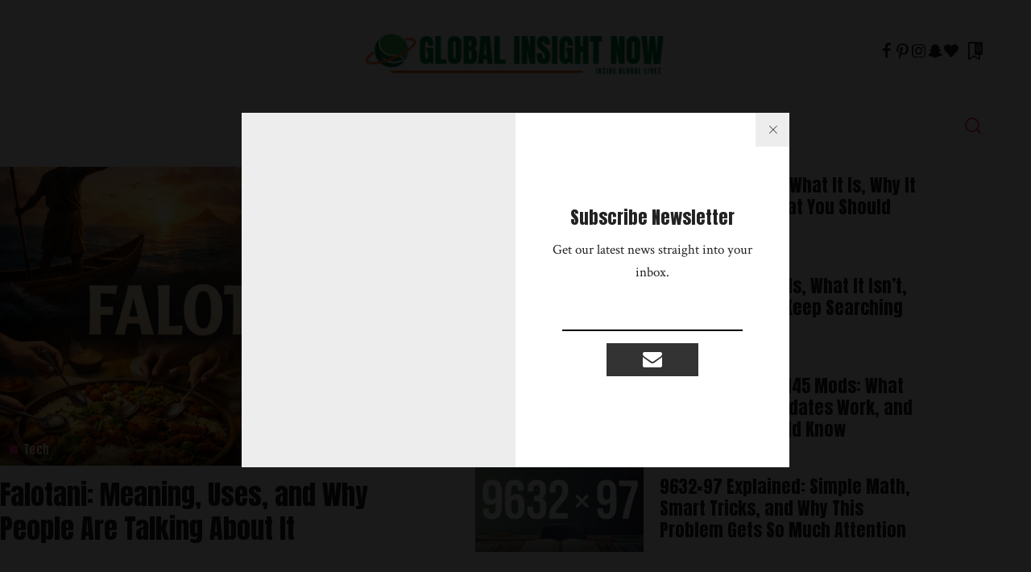

--- FILE ---
content_type: text/html; charset=UTF-8
request_url: https://globalinsightnow.com/
body_size: 23882
content:
<!DOCTYPE html>
<html lang="en-US">
<head>
    <meta charset="UTF-8">
    <meta http-equiv="X-UA-Compatible" content="IE=edge">
    <meta name="viewport" content="width=device-width, initial-scale=1">
    <link rel="profile" href="https://gmpg.org/xfn/11">
	<meta name='robots' content='index, follow, max-image-preview:large, max-snippet:-1, max-video-preview:-1' />

	<!-- This site is optimized with the Yoast SEO plugin v26.7 - https://yoast.com/wordpress/plugins/seo/ -->
	<title>Globalinsightnow-Inside Global Lives - Globalinsightnow.com</title>
	<meta name="description" content="Global Insight Now is a global celebrity and lifestyle blog dedicated to exploring the lives of well-known personalities from around the world." />
	<link rel="preconnect" href="https://fonts.gstatic.com" crossorigin><link rel="preload" as="style" onload="this.onload=null;this.rel='stylesheet'" href="https://fonts.googleapis.com/css?family=Crimson+Text%3A400%2C600%2C700%2C400italic%2C600italic%2C700italic%7CAnton%3A400%7CFjalla+One%3A400%7CPoppins%3A400%2C400i%2C700%2C700i%7CQuicksand%3A400%2C500%2C600%2C700%7CMontserrat%3A400%2C500%2C600%2C700%7CRoboto:100,100italic,200,200italic,300,300italic,400,400italic,500,500italic,600,600italic,700,700italic,800,800italic,900,900italic%7CRoboto+Slab:100,100italic,200,200italic,300,300italic,400,400italic,500,500italic,600,600italic,700,700italic,800,800italic,900,900italic&amp;display=swap" crossorigin><noscript><link rel="stylesheet" href="https://fonts.googleapis.com/css?family=Crimson+Text%3A400%2C600%2C700%2C400italic%2C600italic%2C700italic%7CAnton%3A400%7CFjalla+One%3A400%7CPoppins%3A400%2C400i%2C700%2C700i%7CQuicksand%3A400%2C500%2C600%2C700%7CMontserrat%3A400%2C500%2C600%2C700%7CRoboto:100,100italic,200,200italic,300,300italic,400,400italic,500,500italic,600,600italic,700,700italic,800,800italic,900,900italic%7CRoboto+Slab:100,100italic,200,200italic,300,300italic,400,400italic,500,500italic,600,600italic,700,700italic,800,800italic,900,900italic&amp;display=swap"></noscript><link rel="canonical" href="https://globalinsightnow.com/" />
	<meta property="og:locale" content="en_US" />
	<meta property="og:type" content="website" />
	<meta property="og:title" content="Globalinsightnow-Inside Global Lives - Globalinsightnow.com" />
	<meta property="og:description" content="Global Insight Now is a global celebrity and lifestyle blog dedicated to exploring the lives of well-known personalities from around the world." />
	<meta property="og:url" content="https://globalinsightnow.com/" />
	<meta property="og:site_name" content="Globalinsightnow.com" />
	<meta property="article:modified_time" content="2026-01-13T07:45:38+00:00" />
	<meta property="og:image" content="https://export.themeruby.com/tf01/beauty/wp-content/uploads/sites/19/2020/04/b39-740x500.jpg" />
	<meta name="twitter:card" content="summary_large_image" />
	<script type="application/ld+json" class="yoast-schema-graph">{"@context":"https://schema.org","@graph":[{"@type":"WebPage","@id":"https://globalinsightnow.com/","url":"https://globalinsightnow.com/","name":"Globalinsightnow-Inside Global Lives - Globalinsightnow.com","isPartOf":{"@id":"https://globalinsightnow.com/#website"},"primaryImageOfPage":{"@id":"https://globalinsightnow.com/#primaryimage"},"image":{"@id":"https://globalinsightnow.com/#primaryimage"},"thumbnailUrl":"https://export.themeruby.com/tf01/beauty/wp-content/uploads/sites/19/2020/04/b39-740x500.jpg","datePublished":"2020-12-25T06:08:34+00:00","dateModified":"2026-01-13T07:45:38+00:00","description":"Global Insight Now is a global celebrity and lifestyle blog dedicated to exploring the lives of well-known personalities from around the world.","breadcrumb":{"@id":"https://globalinsightnow.com/#breadcrumb"},"inLanguage":"en-US","potentialAction":[{"@type":"ReadAction","target":["https://globalinsightnow.com/"]}]},{"@type":"ImageObject","inLanguage":"en-US","@id":"https://globalinsightnow.com/#primaryimage","url":"https://export.themeruby.com/tf01/beauty/wp-content/uploads/sites/19/2020/04/b39-740x500.jpg","contentUrl":"https://export.themeruby.com/tf01/beauty/wp-content/uploads/sites/19/2020/04/b39-740x500.jpg"},{"@type":"BreadcrumbList","@id":"https://globalinsightnow.com/#breadcrumb","itemListElement":[{"@type":"ListItem","position":1,"name":"Home"}]},{"@type":"WebSite","@id":"https://globalinsightnow.com/#website","url":"https://globalinsightnow.com/","name":"Globalinsightnow.com","description":"","potentialAction":[{"@type":"SearchAction","target":{"@type":"EntryPoint","urlTemplate":"https://globalinsightnow.com/?s={search_term_string}"},"query-input":{"@type":"PropertyValueSpecification","valueRequired":true,"valueName":"search_term_string"}}],"inLanguage":"en-US"}]}</script>
	<meta name="google-site-verification" content="Xyz6lNbGX1qHQvCfE-XXGUv0peUOfZWVXAoGwew5qj8" />
	<!-- / Yoast SEO plugin. -->


<link rel="alternate" type="application/rss+xml" title="Globalinsightnow.com &raquo; Feed" href="https://globalinsightnow.com/feed/" />
<link rel="alternate" type="application/rss+xml" title="Globalinsightnow.com &raquo; Comments Feed" href="https://globalinsightnow.com/comments/feed/" />
<link rel="alternate" title="oEmbed (JSON)" type="application/json+oembed" href="https://globalinsightnow.com/wp-json/oembed/1.0/embed?url=https%3A%2F%2Fglobalinsightnow.com%2F" />
<link rel="alternate" title="oEmbed (XML)" type="text/xml+oembed" href="https://globalinsightnow.com/wp-json/oembed/1.0/embed?url=https%3A%2F%2Fglobalinsightnow.com%2F&#038;format=xml" />
<style id='wp-img-auto-sizes-contain-inline-css'>
img:is([sizes=auto i],[sizes^="auto," i]){contain-intrinsic-size:3000px 1500px}
/*# sourceURL=wp-img-auto-sizes-contain-inline-css */
</style>

<style id='wp-emoji-styles-inline-css'>

	img.wp-smiley, img.emoji {
		display: inline !important;
		border: none !important;
		box-shadow: none !important;
		height: 1em !important;
		width: 1em !important;
		margin: 0 0.07em !important;
		vertical-align: -0.1em !important;
		background: none !important;
		padding: 0 !important;
	}
/*# sourceURL=wp-emoji-styles-inline-css */
</style>
<style id='classic-theme-styles-inline-css'>
/*! This file is auto-generated */
.wp-block-button__link{color:#fff;background-color:#32373c;border-radius:9999px;box-shadow:none;text-decoration:none;padding:calc(.667em + 2px) calc(1.333em + 2px);font-size:1.125em}.wp-block-file__button{background:#32373c;color:#fff;text-decoration:none}
/*# sourceURL=/wp-includes/css/classic-themes.min.css */
</style>
<style id='global-styles-inline-css'>
:root{--wp--preset--aspect-ratio--square: 1;--wp--preset--aspect-ratio--4-3: 4/3;--wp--preset--aspect-ratio--3-4: 3/4;--wp--preset--aspect-ratio--3-2: 3/2;--wp--preset--aspect-ratio--2-3: 2/3;--wp--preset--aspect-ratio--16-9: 16/9;--wp--preset--aspect-ratio--9-16: 9/16;--wp--preset--color--black: #000000;--wp--preset--color--cyan-bluish-gray: #abb8c3;--wp--preset--color--white: #ffffff;--wp--preset--color--pale-pink: #f78da7;--wp--preset--color--vivid-red: #cf2e2e;--wp--preset--color--luminous-vivid-orange: #ff6900;--wp--preset--color--luminous-vivid-amber: #fcb900;--wp--preset--color--light-green-cyan: #7bdcb5;--wp--preset--color--vivid-green-cyan: #00d084;--wp--preset--color--pale-cyan-blue: #8ed1fc;--wp--preset--color--vivid-cyan-blue: #0693e3;--wp--preset--color--vivid-purple: #9b51e0;--wp--preset--gradient--vivid-cyan-blue-to-vivid-purple: linear-gradient(135deg,rgb(6,147,227) 0%,rgb(155,81,224) 100%);--wp--preset--gradient--light-green-cyan-to-vivid-green-cyan: linear-gradient(135deg,rgb(122,220,180) 0%,rgb(0,208,130) 100%);--wp--preset--gradient--luminous-vivid-amber-to-luminous-vivid-orange: linear-gradient(135deg,rgb(252,185,0) 0%,rgb(255,105,0) 100%);--wp--preset--gradient--luminous-vivid-orange-to-vivid-red: linear-gradient(135deg,rgb(255,105,0) 0%,rgb(207,46,46) 100%);--wp--preset--gradient--very-light-gray-to-cyan-bluish-gray: linear-gradient(135deg,rgb(238,238,238) 0%,rgb(169,184,195) 100%);--wp--preset--gradient--cool-to-warm-spectrum: linear-gradient(135deg,rgb(74,234,220) 0%,rgb(151,120,209) 20%,rgb(207,42,186) 40%,rgb(238,44,130) 60%,rgb(251,105,98) 80%,rgb(254,248,76) 100%);--wp--preset--gradient--blush-light-purple: linear-gradient(135deg,rgb(255,206,236) 0%,rgb(152,150,240) 100%);--wp--preset--gradient--blush-bordeaux: linear-gradient(135deg,rgb(254,205,165) 0%,rgb(254,45,45) 50%,rgb(107,0,62) 100%);--wp--preset--gradient--luminous-dusk: linear-gradient(135deg,rgb(255,203,112) 0%,rgb(199,81,192) 50%,rgb(65,88,208) 100%);--wp--preset--gradient--pale-ocean: linear-gradient(135deg,rgb(255,245,203) 0%,rgb(182,227,212) 50%,rgb(51,167,181) 100%);--wp--preset--gradient--electric-grass: linear-gradient(135deg,rgb(202,248,128) 0%,rgb(113,206,126) 100%);--wp--preset--gradient--midnight: linear-gradient(135deg,rgb(2,3,129) 0%,rgb(40,116,252) 100%);--wp--preset--font-size--small: 13px;--wp--preset--font-size--medium: 20px;--wp--preset--font-size--large: 36px;--wp--preset--font-size--x-large: 42px;--wp--preset--font-family--inter: "Inter", sans-serif;--wp--preset--font-family--cardo: Cardo;--wp--preset--spacing--20: 0.44rem;--wp--preset--spacing--30: 0.67rem;--wp--preset--spacing--40: 1rem;--wp--preset--spacing--50: 1.5rem;--wp--preset--spacing--60: 2.25rem;--wp--preset--spacing--70: 3.38rem;--wp--preset--spacing--80: 5.06rem;--wp--preset--shadow--natural: 6px 6px 9px rgba(0, 0, 0, 0.2);--wp--preset--shadow--deep: 12px 12px 50px rgba(0, 0, 0, 0.4);--wp--preset--shadow--sharp: 6px 6px 0px rgba(0, 0, 0, 0.2);--wp--preset--shadow--outlined: 6px 6px 0px -3px rgb(255, 255, 255), 6px 6px rgb(0, 0, 0);--wp--preset--shadow--crisp: 6px 6px 0px rgb(0, 0, 0);}:where(.is-layout-flex){gap: 0.5em;}:where(.is-layout-grid){gap: 0.5em;}body .is-layout-flex{display: flex;}.is-layout-flex{flex-wrap: wrap;align-items: center;}.is-layout-flex > :is(*, div){margin: 0;}body .is-layout-grid{display: grid;}.is-layout-grid > :is(*, div){margin: 0;}:where(.wp-block-columns.is-layout-flex){gap: 2em;}:where(.wp-block-columns.is-layout-grid){gap: 2em;}:where(.wp-block-post-template.is-layout-flex){gap: 1.25em;}:where(.wp-block-post-template.is-layout-grid){gap: 1.25em;}.has-black-color{color: var(--wp--preset--color--black) !important;}.has-cyan-bluish-gray-color{color: var(--wp--preset--color--cyan-bluish-gray) !important;}.has-white-color{color: var(--wp--preset--color--white) !important;}.has-pale-pink-color{color: var(--wp--preset--color--pale-pink) !important;}.has-vivid-red-color{color: var(--wp--preset--color--vivid-red) !important;}.has-luminous-vivid-orange-color{color: var(--wp--preset--color--luminous-vivid-orange) !important;}.has-luminous-vivid-amber-color{color: var(--wp--preset--color--luminous-vivid-amber) !important;}.has-light-green-cyan-color{color: var(--wp--preset--color--light-green-cyan) !important;}.has-vivid-green-cyan-color{color: var(--wp--preset--color--vivid-green-cyan) !important;}.has-pale-cyan-blue-color{color: var(--wp--preset--color--pale-cyan-blue) !important;}.has-vivid-cyan-blue-color{color: var(--wp--preset--color--vivid-cyan-blue) !important;}.has-vivid-purple-color{color: var(--wp--preset--color--vivid-purple) !important;}.has-black-background-color{background-color: var(--wp--preset--color--black) !important;}.has-cyan-bluish-gray-background-color{background-color: var(--wp--preset--color--cyan-bluish-gray) !important;}.has-white-background-color{background-color: var(--wp--preset--color--white) !important;}.has-pale-pink-background-color{background-color: var(--wp--preset--color--pale-pink) !important;}.has-vivid-red-background-color{background-color: var(--wp--preset--color--vivid-red) !important;}.has-luminous-vivid-orange-background-color{background-color: var(--wp--preset--color--luminous-vivid-orange) !important;}.has-luminous-vivid-amber-background-color{background-color: var(--wp--preset--color--luminous-vivid-amber) !important;}.has-light-green-cyan-background-color{background-color: var(--wp--preset--color--light-green-cyan) !important;}.has-vivid-green-cyan-background-color{background-color: var(--wp--preset--color--vivid-green-cyan) !important;}.has-pale-cyan-blue-background-color{background-color: var(--wp--preset--color--pale-cyan-blue) !important;}.has-vivid-cyan-blue-background-color{background-color: var(--wp--preset--color--vivid-cyan-blue) !important;}.has-vivid-purple-background-color{background-color: var(--wp--preset--color--vivid-purple) !important;}.has-black-border-color{border-color: var(--wp--preset--color--black) !important;}.has-cyan-bluish-gray-border-color{border-color: var(--wp--preset--color--cyan-bluish-gray) !important;}.has-white-border-color{border-color: var(--wp--preset--color--white) !important;}.has-pale-pink-border-color{border-color: var(--wp--preset--color--pale-pink) !important;}.has-vivid-red-border-color{border-color: var(--wp--preset--color--vivid-red) !important;}.has-luminous-vivid-orange-border-color{border-color: var(--wp--preset--color--luminous-vivid-orange) !important;}.has-luminous-vivid-amber-border-color{border-color: var(--wp--preset--color--luminous-vivid-amber) !important;}.has-light-green-cyan-border-color{border-color: var(--wp--preset--color--light-green-cyan) !important;}.has-vivid-green-cyan-border-color{border-color: var(--wp--preset--color--vivid-green-cyan) !important;}.has-pale-cyan-blue-border-color{border-color: var(--wp--preset--color--pale-cyan-blue) !important;}.has-vivid-cyan-blue-border-color{border-color: var(--wp--preset--color--vivid-cyan-blue) !important;}.has-vivid-purple-border-color{border-color: var(--wp--preset--color--vivid-purple) !important;}.has-vivid-cyan-blue-to-vivid-purple-gradient-background{background: var(--wp--preset--gradient--vivid-cyan-blue-to-vivid-purple) !important;}.has-light-green-cyan-to-vivid-green-cyan-gradient-background{background: var(--wp--preset--gradient--light-green-cyan-to-vivid-green-cyan) !important;}.has-luminous-vivid-amber-to-luminous-vivid-orange-gradient-background{background: var(--wp--preset--gradient--luminous-vivid-amber-to-luminous-vivid-orange) !important;}.has-luminous-vivid-orange-to-vivid-red-gradient-background{background: var(--wp--preset--gradient--luminous-vivid-orange-to-vivid-red) !important;}.has-very-light-gray-to-cyan-bluish-gray-gradient-background{background: var(--wp--preset--gradient--very-light-gray-to-cyan-bluish-gray) !important;}.has-cool-to-warm-spectrum-gradient-background{background: var(--wp--preset--gradient--cool-to-warm-spectrum) !important;}.has-blush-light-purple-gradient-background{background: var(--wp--preset--gradient--blush-light-purple) !important;}.has-blush-bordeaux-gradient-background{background: var(--wp--preset--gradient--blush-bordeaux) !important;}.has-luminous-dusk-gradient-background{background: var(--wp--preset--gradient--luminous-dusk) !important;}.has-pale-ocean-gradient-background{background: var(--wp--preset--gradient--pale-ocean) !important;}.has-electric-grass-gradient-background{background: var(--wp--preset--gradient--electric-grass) !important;}.has-midnight-gradient-background{background: var(--wp--preset--gradient--midnight) !important;}.has-small-font-size{font-size: var(--wp--preset--font-size--small) !important;}.has-medium-font-size{font-size: var(--wp--preset--font-size--medium) !important;}.has-large-font-size{font-size: var(--wp--preset--font-size--large) !important;}.has-x-large-font-size{font-size: var(--wp--preset--font-size--x-large) !important;}
:where(.wp-block-post-template.is-layout-flex){gap: 1.25em;}:where(.wp-block-post-template.is-layout-grid){gap: 1.25em;}
:where(.wp-block-term-template.is-layout-flex){gap: 1.25em;}:where(.wp-block-term-template.is-layout-grid){gap: 1.25em;}
:where(.wp-block-columns.is-layout-flex){gap: 2em;}:where(.wp-block-columns.is-layout-grid){gap: 2em;}
:root :where(.wp-block-pullquote){font-size: 1.5em;line-height: 1.6;}
/*# sourceURL=global-styles-inline-css */
</style>
<link rel='stylesheet' id='contact-form-7-css' href='https://globalinsightnow.com/wp-content/plugins/contact-form-7/includes/css/styles.css?ver=6.1.4' media='all' />
<link rel='stylesheet' id='pixwell-elements-css' href='https://globalinsightnow.com/wp-content/plugins/pixwell-core/lib/pixwell-elements/public/style.css?ver=1.0' media='all' />
<link rel='stylesheet' id='woocommerce-layout-css' href='https://globalinsightnow.com/wp-content/plugins/woocommerce/assets/css/woocommerce-layout.css?ver=10.4.3' media='all' />
<link rel='stylesheet' id='woocommerce-smallscreen-css' href='https://globalinsightnow.com/wp-content/plugins/woocommerce/assets/css/woocommerce-smallscreen.css?ver=10.4.3' media='only screen and (max-width: 768px)' />
<link rel='stylesheet' id='woocommerce-general-css' href='https://globalinsightnow.com/wp-content/plugins/woocommerce/assets/css/woocommerce.css?ver=10.4.3' media='all' />
<style id='woocommerce-inline-inline-css'>
.woocommerce form .form-row .required { visibility: visible; }
/*# sourceURL=woocommerce-inline-inline-css */
</style>
<link rel='stylesheet' id='hostinger-reach-subscription-block-css' href='https://globalinsightnow.com/wp-content/plugins/hostinger-reach/frontend/dist/blocks/subscription.css?ver=1768284565' media='all' />

<link rel='stylesheet' id='pixwell-main-css' href='https://globalinsightnow.com/wp-content/themes/pixwell/assets/css/main.css?ver=11.2' media='all' />
<style id='pixwell-main-inline-css'>
html {font-family:Crimson Text;font-weight:400;font-size:17px;color:#222222;}h1, .h1 {font-family:Anton;font-weight:400;}h2, .h2 {font-family:Anton;font-weight:400;}h3, .h3 {font-family:Anton;font-weight:400;}h4, .h4 {font-family:Anton;font-weight:400;}h5, .h5 {font-family:Anton;font-weight:400;}h6, .h6 {font-family:Anton;font-weight:400;}.single-tagline h6 {}.p-wrap .entry-summary, .twitter-content.entry-summary, .author-description, .rssSummary, .rb-sdesc {font-family:Crimson Text;font-weight:400;font-size:15px;}.p-cat-info {font-family:Fjalla One;font-weight:400;font-size:16px;}.p-meta-info, .wp-block-latest-posts__post-date {font-family:Fjalla One;font-weight:400;letter-spacing:.5px;}.meta-info-author.meta-info-el {font-family:Fjalla One;font-weight:400;font-size:13px;letter-spacing:0px;}.breadcrumb {font-family:Fjalla One;font-weight:400;font-size:13px;}.footer-menu-inner {font-family:Anton;font-weight:400;font-size:17px;}.topbar-wrap {}.topbar-menu-wrap {}.main-menu > li > a, .off-canvas-menu > li > a {font-family:Anton;font-weight:400;text-transform:uppercase;font-size:20px;letter-spacing:.5px;}.main-menu .sub-menu:not(.sub-mega), .off-canvas-menu .sub-menu {font-family:Fjalla One;font-weight:400;font-size:14px;letter-spacing:.5px;}.is-logo-text .logo-title {font-family:Anton;font-weight:400;}.block-title, .block-header .block-title {font-family:Anton;font-weight:400;font-size:32px;}.ajax-quick-filter, .block-view-more {font-family:Fjalla One;font-weight:400;}.widget-title, .widget .widget-title {font-family:Anton;font-weight:400;font-size:18px;}body .widget.widget_nav_menu .menu-item {font-family:Fjalla One;font-weight:400;}body.boxed {background-color : #fafafa;background-repeat : no-repeat;background-size : cover;background-attachment : fixed;background-position : center center;}.header-6 .banner-wrap {}.footer-wrap:before {background-color : #222222;; content: ""; position: absolute; left: 0; top: 0; width: 100%; height: 100%;}.header-9 .banner-wrap { }.topline-wrap {height: 2px}.navbar-wrap:not(.transparent-navbar-wrap), #mobile-sticky-nav, #amp-navbar {color: #ff3494;}.fw-mega-cat.is-dark-text { color: #222222; }.header-wrap .navbar-wrap:not(.transparent-navbar-wrap) .cart-counter, .header-wrap:not(.header-float) .navbar-wrap .rb-counter,.header-float .section-sticky .rb-counter {background-color: #ff3494;}.header-5 .btn-toggle-wrap, .header-5 .section-sticky .logo-wrap,.header-5 .main-menu > li > a, .header-5 .navbar-right {color: #ff3494;}.navbar-wrap .navbar-social a:hover {color: #ff3494;opacity: .7; }.main-menu {}.main-menu .sub-menu:not(.mega-category) { color: #ff3494;}.main-menu > li.menu-item-has-children > .sub-menu:before {}.main-menu > li > a:hover, .main-menu > li.current-menu-item > a{ color: #111111; }.main-menu > li>  a > span:before {display: none; }.navbar-wrap .navbar-social a:hover {color: #111111;opacity: 1; }[data-theme="dark"] .main-menu  {}[data-theme="dark"] .main-menu > li.menu-item-has-children > .sub-menu:before {}.mobile-nav-inner {}.off-canvas-header { background-image: url("https://tf01.themeruby.com/beauty/wp-content/uploads/sites/6/2020/04/b37.jpg")}.off-canvas-wrap, .amp-canvas-wrap { background-color: #222222 !important; }a.off-canvas-logo img { max-height: 80px; }.navbar-border-holder {border-width: 5px; }.navbar-border-holder {border-color: #ff3494; }:root {--g-color: #ff3494}.woocommerce .price, .woocommerce div.product .product-loop-content .price, .woocommerce span.onsale,.woocommerce span.onsale.percent, .woocommerce-Price-amount.amount, .woocommerce .quantity .qty {font-family:Anton;font-weight:400;}.instagram-box.box-intro { background-color: #222222; }.comment-content, .single-bottom-share a:nth-child(1) span, .single-bottom-share a:nth-child(2) span, p.logged-in-as, .rb-sdecs,.deal-module .deal-description, .author-description { font-size: 15; }.tipsy, .additional-meta, .sponsor-label, .sponsor-link, .entry-footer .tag-label,.box-nav .nav-label, .left-article-label, .share-label, .rss-date,.wp-block-latest-posts__post-date, .wp-block-latest-comments__comment-date,.image-caption, .wp-caption-text, .gallery-caption, .entry-content .wp-block-audio figcaption,.entry-content .wp-block-video figcaption, .entry-content .wp-block-image figcaption,.entry-content .wp-block-gallery .blocks-gallery-image figcaption,.entry-content .wp-block-gallery .blocks-gallery-item figcaption,.subscribe-content .desc, .follower-el .right-el, .author-job, .comment-metadata{ font-family: Fjalla One; }.tipsy, .additional-meta, .sponsor-label, .entry-footer .tag-label,.box-nav .nav-label, .left-article-label, .share-label, .rss-date,.wp-block-latest-posts__post-date, .wp-block-latest-comments__comment-date,.image-caption, .wp-caption-text, .gallery-caption, .entry-content .wp-block-audio figcaption,.entry-content .wp-block-video figcaption, .entry-content .wp-block-image figcaption,.entry-content .wp-block-gallery .blocks-gallery-image figcaption,.entry-content .wp-block-gallery .blocks-gallery-item figcaption,.subscribe-content .desc, .follower-el .right-el, .author-job, .comment-metadata{ font-weight: 400; }.tipsy, .additional-meta, .sponsor-label, .entry-footer .tag-label,.box-nav .nav-label, .left-article-label, .share-label, .rss-date,.wp-block-latest-posts__post-date, .wp-block-latest-comments__comment-date,.image-caption, .wp-caption-text, .gallery-caption, .entry-content .wp-block-audio figcaption,.entry-content .wp-block-video figcaption, .entry-content .wp-block-image figcaption,.entry-content .wp-block-gallery .blocks-gallery-image figcaption,.entry-content .wp-block-gallery .blocks-gallery-item figcaption,.subscribe-content .desc, .follower-el .right-el, .author-job, .comment-metadata{ letter-spacing: .5px; }.sponsor-link{ font-family: Fjalla One; }.sponsor-link{ font-weight: 400; }.sponsor-link{ letter-spacing: 0px; }.entry-footer a, .tagcloud a, .entry-footer .source, .entry-footer .via-el{ font-family: Fjalla One; }.entry-footer a, .tagcloud a, .entry-footer .source, .entry-footer .via-el{ font-weight: 400; }.entry-footer a, .tagcloud a, .entry-footer .source, .entry-footer .via-el{ font-size: 16px !important; }.p-link, .rb-cookie .cookie-accept, a.comment-reply-link, .comment-list .comment-reply-title small a,.banner-btn a, .headerstrip-btn a, input[type="submit"], button, .pagination-wrap, .cta-btn, .rb-btn{ font-family: Fjalla One; }.p-link, .rb-cookie .cookie-accept, a.comment-reply-link, .comment-list .comment-reply-title small a,.banner-btn a, .headerstrip-btn a, input[type="submit"], button, .pagination-wrap, .cta-btn, .rb-btn{ font-weight: 400; }.p-link, .rb-cookie .cookie-accept, a.comment-reply-link, .comment-list .comment-reply-title small a,.banner-btn a, .headerstrip-btn a, input[type="submit"], button, .pagination-wrap, .rb-btn{ font-size: 13px; }select, textarea, input[type="text"], input[type="tel"], input[type="email"], input[type="url"],input[type="search"], input[type="number"]{ font-family: Fjalla One; }select, input[type="text"], input[type="tel"], input[type="email"], input[type="url"],input[type="search"], input[type="number"]{ font-size: 15px; }textarea{ font-size: 15px !important; }select, textarea, input[type="text"], input[type="tel"], input[type="email"], input[type="url"],input[type="search"], input[type="number"]{ font-weight: 400; }.widget_recent_comments .recentcomments > a:last-child,.wp-block-latest-comments__comment-link, .wp-block-latest-posts__list a,.widget_recent_entries li, .wp-block-quote *:not(cite), blockquote *:not(cite), .widget_rss li,.wp-block-latest-posts li, .wp-block-latest-comments__comment-link{ font-family: Anton; }.widget_recent_comments .recentcomments > a:last-child,.wp-block-latest-comments__comment-link, .wp-block-latest-posts__list a,.widget_recent_entries li, .wp-block-quote *:not(cite), blockquote *:not(cite), .widget_rss li,.wp-block-latest-posts li, .wp-block-latest-comments__comment-link{ font-weight: 400; } .widget_pages .page_item, .widget_meta li,.widget_categories .cat-item, .widget_archive li, .widget.widget_nav_menu .menu-item,.wp-block-archives-list li, .wp-block-categories-list li{ font-family: Fjalla One; }.widget_pages .page_item, .widget_meta li,.widget_categories .cat-item, .widget_archive li, .widget.widget_nav_menu .menu-item,.wp-block-archives-list li, .wp-block-categories-list li{ font-size: 14px; }.widget_pages .page_item, .widget_meta li,.widget_categories .cat-item, .widget_archive li, .widget.widget_nav_menu .menu-item,.wp-block-archives-list li, .wp-block-categories-list li{ font-weight: 400; }.widget_pages .page_item, .widget_meta li,.widget_categories .cat-item, .widget_archive li, .widget.widget_nav_menu .menu-item,.wp-block-archives-list li, .wp-block-categories-list li{ letter-spacing: .5px; }@media only screen and (max-width: 767px) {.entry-content { font-size: .90rem; }.p-wrap .entry-summary, .twitter-content.entry-summary, .element-desc, .subscribe-description, .rb-sdecs,.copyright-inner > *, .summary-content, .pros-cons-wrap ul li,.gallery-popup-content .image-popup-description > *{ font-size: .76rem; }}@media only screen and (max-width: 991px) {.block-header-2 .block-title, .block-header-5 .block-title { font-size: 27px; }}@media only screen and (max-width: 767px) {.block-header-2 .block-title, .block-header-5 .block-title { font-size: 24px; }}h1, .h1, h1.single-title {font-size: 40px; }h2, .h2 {font-size: 34px; }h3, .h3 {font-size: 22px; }@media only screen and (max-width: 1024px) {h1, .h1, h1.single-title {font-size: 36px; }h2, .h2 {font-size: 30px; }h3, .h3 {font-size: 20px; }}@media only screen and (max-width: 991px) {h1, .h1, h1.single-title {font-size: 36px; }h2, .h2 {font-size: 30px; }h3, .h3 {font-size: 20px; }}@media only screen and (max-width: 767px) {h1, .h1, h1.single-title {font-size: 30px; }h2, .h2 {font-size: 26px; }h3, .h3 {font-size: 20px; }}.woocommerce div.product .product-loop-content .price, .woocommerce .product .summary .price { color: #ff3494;}
/*# sourceURL=pixwell-main-inline-css */
</style>
<link rel='stylesheet' id='pixwell-woocommerce-css' href='https://globalinsightnow.com/wp-content/themes/pixwell/assets/css/woocommerce.css?ver=11.2' media='all' />
<link rel='stylesheet' id='pixwell-style-css' href='https://globalinsightnow.com/wp-content/themes/pixwell/style.css?ver=11.2' media='all' />
<link rel='stylesheet' id='elementor-frontend-css' href='https://globalinsightnow.com/wp-content/plugins/elementor/assets/css/frontend.min.css?ver=3.34.1' media='all' />
<link rel='stylesheet' id='elementor-post-7-css' href='https://globalinsightnow.com/wp-content/uploads/elementor/css/post-7.css?ver=1768288787' media='all' />
<link rel='stylesheet' id='elementor-post-184-css' href='https://globalinsightnow.com/wp-content/uploads/elementor/css/post-184.css?ver=1768288787' media='all' />


<script src="https://globalinsightnow.com/wp-includes/js/jquery/jquery.min.js?ver=3.7.1" id="jquery-core-js"></script>
<script src="https://globalinsightnow.com/wp-includes/js/jquery/jquery-migrate.min.js?ver=3.4.1" id="jquery-migrate-js"></script>
<script src="https://globalinsightnow.com/wp-content/plugins/woocommerce/assets/js/jquery-blockui/jquery.blockUI.min.js?ver=2.7.0-wc.10.4.3" id="wc-jquery-blockui-js" defer data-wp-strategy="defer"></script>
<script id="wc-add-to-cart-js-extra">
var wc_add_to_cart_params = {"ajax_url":"/wp-admin/admin-ajax.php","wc_ajax_url":"/?wc-ajax=%%endpoint%%","i18n_view_cart":"View cart","cart_url":"https://globalinsightnow.com/cart/","is_cart":"","cart_redirect_after_add":"no"};
//# sourceURL=wc-add-to-cart-js-extra
</script>
<script src="https://globalinsightnow.com/wp-content/plugins/woocommerce/assets/js/frontend/add-to-cart.min.js?ver=10.4.3" id="wc-add-to-cart-js" defer data-wp-strategy="defer"></script>
<script src="https://globalinsightnow.com/wp-content/plugins/woocommerce/assets/js/js-cookie/js.cookie.min.js?ver=2.1.4-wc.10.4.3" id="wc-js-cookie-js" defer data-wp-strategy="defer"></script>
<script id="woocommerce-js-extra">
var woocommerce_params = {"ajax_url":"/wp-admin/admin-ajax.php","wc_ajax_url":"/?wc-ajax=%%endpoint%%","i18n_password_show":"Show password","i18n_password_hide":"Hide password"};
//# sourceURL=woocommerce-js-extra
</script>
<script src="https://globalinsightnow.com/wp-content/plugins/woocommerce/assets/js/frontend/woocommerce.min.js?ver=10.4.3" id="woocommerce-js" defer data-wp-strategy="defer"></script>
<link rel="preload" href="https://globalinsightnow.com/wp-content/themes/pixwell/assets/fonts/ruby-icon.woff2?v=10.7" as="font" type="font/woff2" crossorigin="anonymous"><link rel="https://api.w.org/" href="https://globalinsightnow.com/wp-json/" /><link rel="alternate" title="JSON" type="application/json" href="https://globalinsightnow.com/wp-json/wp/v2/pages/184" /><link rel="EditURI" type="application/rsd+xml" title="RSD" href="https://globalinsightnow.com/xmlrpc.php?rsd" />
<meta name="generator" content="WordPress 6.9" />
<meta name="generator" content="WooCommerce 10.4.3" />
<link rel='shortlink' href='https://globalinsightnow.com/' />
<!-- HubSpot WordPress Plugin v11.3.33: embed JS disabled as a portalId has not yet been configured --><script type="application/ld+json">{"@context":"https://schema.org","@type":"WebSite","@id":"https://globalinsightnow.com/#website","url":"https://globalinsightnow.com/","name":"Globalinsightnow.com","potentialAction":{"@type":"SearchAction","target":"https://globalinsightnow.com/?s={search_term_string}","query-input":"required name=search_term_string"}}</script>
	<noscript><style>.woocommerce-product-gallery{ opacity: 1 !important; }</style></noscript>
	<meta name="generator" content="Elementor 3.34.1; features: e_font_icon_svg, additional_custom_breakpoints; settings: css_print_method-external, google_font-enabled, font_display-swap">
			<style>
				.e-con.e-parent:nth-of-type(n+4):not(.e-lazyloaded):not(.e-no-lazyload),
				.e-con.e-parent:nth-of-type(n+4):not(.e-lazyloaded):not(.e-no-lazyload) * {
					background-image: none !important;
				}
				@media screen and (max-height: 1024px) {
					.e-con.e-parent:nth-of-type(n+3):not(.e-lazyloaded):not(.e-no-lazyload),
					.e-con.e-parent:nth-of-type(n+3):not(.e-lazyloaded):not(.e-no-lazyload) * {
						background-image: none !important;
					}
				}
				@media screen and (max-height: 640px) {
					.e-con.e-parent:nth-of-type(n+2):not(.e-lazyloaded):not(.e-no-lazyload),
					.e-con.e-parent:nth-of-type(n+2):not(.e-lazyloaded):not(.e-no-lazyload) * {
						background-image: none !important;
					}
				}
			</style>
						<meta property="og:title" content="Globalinsightnow-Inside Global Lives"/>
			<meta property="og:url" content="https://globalinsightnow.com/"/>
			<meta property="og:site_name" content="Globalinsightnow.com"/>
							<meta property="og:description" content=""/>
							<meta property="og:image" content="https://globalinsightnow.com/wp-content/uploads/2026/01/Screenshot-2026-01-16-081316.png"/>
						<script type="application/ld+json">{"@context":"http://schema.org","@type":"BreadcrumbList","itemListElement":[{"@type":"ListItem","position":1,"item":{"@id":"https://globalinsightnow.com","name":"Globalinsightnow.com"}}]}</script>
<style class='wp-fonts-local'>
@font-face{font-family:Inter;font-style:normal;font-weight:300 900;font-display:fallback;src:url('https://globalinsightnow.com/wp-content/plugins/woocommerce/assets/fonts/Inter-VariableFont_slnt,wght.woff2') format('woff2');font-stretch:normal;}
@font-face{font-family:Cardo;font-style:normal;font-weight:400;font-display:fallback;src:url('https://globalinsightnow.com/wp-content/plugins/woocommerce/assets/fonts/cardo_normal_400.woff2') format('woff2');}
</style>
<link rel="icon" href="https://globalinsightnow.com/wp-content/uploads/2026/01/cropped-Screenshot-2026-01-16-061451-32x32.png" sizes="32x32" />
<link rel="icon" href="https://globalinsightnow.com/wp-content/uploads/2026/01/cropped-Screenshot-2026-01-16-061451-192x192.png" sizes="192x192" />
<link rel="apple-touch-icon" href="https://globalinsightnow.com/wp-content/uploads/2026/01/cropped-Screenshot-2026-01-16-061451-180x180.png" />
<meta name="msapplication-TileImage" content="https://globalinsightnow.com/wp-content/uploads/2026/01/cropped-Screenshot-2026-01-16-061451-270x270.png" />
</head>
<body class="home wp-singular page-template page-template-elementor_header_footer page page-id-184 wp-embed-responsive wp-theme-pixwell theme-pixwell woocommerce-no-js elementor-default elementor-template-full-width elementor-kit-7 elementor-page elementor-page-184 sticky-nav off-canvas-light is-tooltips is-backtop block-header-7 w-header-1 cat-icon-square is-meta-border is-parallax-feat is-fmask is-dark-pag mh-p-excerpt" data-theme="default">
<div id="site" class="site">
			<aside id="off-canvas-section" class="off-canvas-wrap dark-style is-hidden">
			<div class="close-panel-wrap tooltips-n">
				<a href="#" id="off-canvas-close-btn" aria-label="Close Panel"><i class="btn-close"></i></a>
			</div>
			<div class="off-canvas-holder">
									<div class="off-canvas-header is-light-text">
						<div class="header-inner">
															<a href="https://globalinsightnow.com/" class="off-canvas-logo">
									<img loading="lazy" loading="lazy" decoding="async" src="https://tf01.themeruby.com/beauty/wp-content/uploads/sites/6/2020/04/logo-light.png" alt="Globalinsightnow.com" height="140" width="296" loading="lazy" decoding="async">
								</a>
														<aside class="inner-bottom">
																	<div class="off-canvas-social">
										<a class="social-link-facebook" title="Facebook" aria-label="Facebook" href="#" target="_blank" rel="noopener nofollow"><i class="rbi rbi-facebook" aria-hidden="true"></i></a><a class="social-link-pinterest" title="Pinterest" aria-label="Pinterest" href="#" target="_blank" rel="noopener nofollow"><i class="rbi rbi-pinterest-i" aria-hidden="true"></i></a><a class="social-link-instagram" title="Instagram" aria-label="Instagram" href="#" target="_blank" rel="noopener nofollow"><i class="rbi rbi-instagram" aria-hidden="true"></i></a><a class="social-link-snapchat" title="SnapChat" aria-label="SnapChat" href="#" target="_blank" rel="noopener nofollow"><i class="rbi rbi-snapchat" aria-hidden="true"></i></a><a class="social-link-bloglovin" title="Bloglovin" aria-label="Bloglovin" href="#" target="_blank" rel="noopener nofollow"><i class="rbi rbi-heart" aria-hidden="true"></i></a>									</div>
																	<div class="inner-bottom-right">
										<aside class="bookmark-section">
	<a class="bookmark-link" href="https://globalinsightnow.com/my-bookmarks-2/" title="Bookmarks" aria-label="Bookmarks">
		<span class="bookmark-icon"><i class="rbi rbi-bookmark-o"></i><span class="bookmark-counter rb-counter">0</span></span>
	</a>
</aside>									</div>
															</aside>
						</div>
					</div>
								<div class="off-canvas-inner is-light-text">
					<div id="off-canvas-nav" class="off-canvas-nav">
						<ul id="off-canvas-menu" class="off-canvas-menu rb-menu is-clicked"><li id="menu-item-1725" class="menu-item menu-item-type-taxonomy menu-item-object-category menu-item-1725"><a href="https://globalinsightnow.com/category/tech/"><span>Tech</span></a></li>
<li id="menu-item-1728" class="menu-item menu-item-type-taxonomy menu-item-object-category menu-item-1728"><a href="https://globalinsightnow.com/category/tips/"><span>Tips</span></a></li>
<li id="menu-item-1729" class="menu-item menu-item-type-taxonomy menu-item-object-category menu-item-1729"><a href="https://globalinsightnow.com/category/lifestyle/"><span>Lifestyle</span></a></li>
<li id="menu-item-1730" class="menu-item menu-item-type-taxonomy menu-item-object-category menu-item-1730"><a href="https://globalinsightnow.com/category/apps-tools/"><span>APPS &amp; Tools</span></a></li>
<li id="menu-item-1755" class="menu-item menu-item-type-post_type menu-item-object-page menu-item-1755"><a href="https://globalinsightnow.com/cup-to-ml/"><span>Cup To ML</span></a></li>
</ul>					</div>
									</div>
			</div>
		</aside>
		    <div class="site-outer">
        <div class="site-mask"></div>
		<header id="site-header" class="header-wrap header-3">
	<div class="navbar-outer">
		<div class="banner-wrap">
			<div class="rbc-container">
				<div class="rb-m20-gutter">
					<div class="banner-inner rb-row">
						<div class="rb-col-m4 banner-left">
													</div>
						<div class="rb-col-m4 banner-centered">
							<div class="logo-wrap is-logo-image site-branding">
	<a href="https://globalinsightnow.com/" class="logo" title="Globalinsightnow.com">
					<img decoding="async" class="logo-default"  data-mode="default"  height="91" width="405" src="https://globalinsightnow.com/wp-content/uploads/2026/01/Screenshot-2026-01-16-081316.png" alt="Globalinsightnow.com">
							<img decoding="async" class="logo-default logo-dark" data-mode="dark" height="91" width="405" src="https://globalinsightnow.com/wp-content/uploads/2026/01/Screenshot-2026-01-16-081316.png" alt="Globalinsightnow.com">
						</a>
			<h1 class="logo-title">Globalinsightnow.com</h1>
		</div>						</div>
						<div class="rb-col-m4 banner-right">
								<div class="navbar-social social-icons is-icon tooltips-n">
		<a class="social-link-facebook" title="Facebook" aria-label="Facebook" href="#" target="_blank" rel="noopener nofollow"><i class="rbi rbi-facebook" aria-hidden="true"></i></a><a class="social-link-pinterest" title="Pinterest" aria-label="Pinterest" href="#" target="_blank" rel="noopener nofollow"><i class="rbi rbi-pinterest-i" aria-hidden="true"></i></a><a class="social-link-instagram" title="Instagram" aria-label="Instagram" href="#" target="_blank" rel="noopener nofollow"><i class="rbi rbi-instagram" aria-hidden="true"></i></a><a class="social-link-snapchat" title="SnapChat" aria-label="SnapChat" href="#" target="_blank" rel="noopener nofollow"><i class="rbi rbi-snapchat" aria-hidden="true"></i></a><a class="social-link-bloglovin" title="Bloglovin" aria-label="Bloglovin" href="#" target="_blank" rel="noopener nofollow"><i class="rbi rbi-heart" aria-hidden="true"></i></a>	</div>
							<aside class="bookmark-section tooltips-n">
    <a class="bookmark-link" href="https://globalinsightnow.com/my-bookmarks-2/" title="Bookmarks" aria-label="Bookmarks">
        <span class="bookmark-icon"><i class="rbi rbi-bookmark-o"></i><span class="bookmark-counter rb-counter">0</span></span>
    </a>
</aside>												</div>
					</div>
				</div>
			</div>
		</div>
		<div class="navbar-wrap">
				<aside id="mobile-navbar" class="mobile-navbar">
		<div class="mobile-nav-inner rb-p20-gutter">
							<div class="m-nav-left">
									</div>
				<div class="m-nav-centered">
					<aside class="logo-mobile-wrap is-logo-image">
	<a href="https://globalinsightnow.com/" class="logo-mobile">
		<img decoding="async"  data-mode="default"  height="91" width="405" src="https://globalinsightnow.com/wp-content/uploads/2026/01/Screenshot-2026-01-16-081316.png" alt="Globalinsightnow.com">
					<img loading="lazy" decoding="async" data-mode="dark" height="91" width="405" src="https://globalinsightnow.com/wp-content/uploads/2026/01/Screenshot-2026-01-16-081316.png" alt="Globalinsightnow.com">
			</a>
</aside>				</div>
				<div class="m-nav-right">
																				<div class="mobile-search">
			<a href="#" title="Search" aria-label="Search" class="search-icon nav-search-link"><i class="rbi rbi-search-alt" aria-hidden="true"></i></a>
		<div class="navbar-search-popup header-lightbox">
			<div class="navbar-search-form"><form role="search" method="get" class="search-form" action="https://globalinsightnow.com/">
				<label>
					<span class="screen-reader-text">Search for:</span>
					<input type="search" class="search-field" placeholder="Search &hellip;" value="" name="s" />
				</label>
				<input type="submit" class="search-submit" value="Search" />
			</form></div>
		</div>
	</div>
									</div>
					</div>
	</aside>
	<aside id="mobile-sticky-nav" class="mobile-sticky-nav">
		<div class="mobile-navbar mobile-sticky-inner">
			<div class="mobile-nav-inner rb-p20-gutter">
									<div class="m-nav-left">
											</div>
					<div class="m-nav-centered">
						<aside class="logo-mobile-wrap is-logo-image">
	<a href="https://globalinsightnow.com/" class="logo-mobile">
		<img decoding="async"  data-mode="default"  height="91" width="405" src="https://globalinsightnow.com/wp-content/uploads/2026/01/Screenshot-2026-01-16-081316.png" alt="Globalinsightnow.com">
					<img loading="lazy" decoding="async" data-mode="dark" height="91" width="405" src="https://globalinsightnow.com/wp-content/uploads/2026/01/Screenshot-2026-01-16-081316.png" alt="Globalinsightnow.com">
			</a>
</aside>					</div>
					<div class="m-nav-right">
																								<div class="mobile-search">
			<a href="#" title="Search" aria-label="Search" class="search-icon nav-search-link"><i class="rbi rbi-search-alt" aria-hidden="true"></i></a>
		<div class="navbar-search-popup header-lightbox">
			<div class="navbar-search-form"><form role="search" method="get" class="search-form" action="https://globalinsightnow.com/">
				<label>
					<span class="screen-reader-text">Search for:</span>
					<input type="search" class="search-field" placeholder="Search &hellip;" value="" name="s" />
				</label>
				<input type="submit" class="search-submit" value="Search" />
			</form></div>
		</div>
	</div>
											</div>
							</div>
		</div>
	</aside>
			<div class="rbc-container navbar-holder">
				<div class="navbar-border-holder rb-m20-gutter is-main-nav">
					<div class="navbar-inner rb-row">
						<div class="rb-col-d1 navbar-left">
													</div>
						<div class="rb-col-d10 navbar-centered">
							<nav id="site-navigation" class="main-menu-wrap" aria-label="main menu">
	<ul id="main-menu" class="main-menu rb-menu" itemscope itemtype="https://www.schema.org/SiteNavigationElement"><li class="menu-item menu-item-type-taxonomy menu-item-object-category menu-item-1725" itemprop="name"><a href="https://globalinsightnow.com/category/tech/" itemprop="url"><span>Tech</span></a></li><li class="menu-item menu-item-type-taxonomy menu-item-object-category menu-item-1728" itemprop="name"><a href="https://globalinsightnow.com/category/tips/" itemprop="url"><span>Tips</span></a></li><li class="menu-item menu-item-type-taxonomy menu-item-object-category menu-item-1729" itemprop="name"><a href="https://globalinsightnow.com/category/lifestyle/" itemprop="url"><span>Lifestyle</span></a></li><li class="menu-item menu-item-type-taxonomy menu-item-object-category menu-item-1730" itemprop="name"><a href="https://globalinsightnow.com/category/apps-tools/" itemprop="url"><span>APPS &amp; Tools</span></a></li><li class="menu-item menu-item-type-post_type menu-item-object-page menu-item-1755" itemprop="name"><a href="https://globalinsightnow.com/cup-to-ml/" itemprop="url"><span>Cup To ML</span></a></li></ul></nav>						</div>
						<div class="rb-col-d1 navbar-right">
							                            							<aside class="navbar-search nav-search-live">
	<a href="#" aria-label="Search" class="nav-search-link search-icon"><i class="rbi rbi-search-alt" aria-hidden="true"></i></a>
	<div class="navbar-search-popup header-lightbox">
		<div class="navbar-search-form"><form role="search" method="get" class="search-form" action="https://globalinsightnow.com/">
				<label>
					<span class="screen-reader-text">Search for:</span>
					<input type="search" class="search-field" placeholder="Search &hellip;" value="" name="s" />
				</label>
				<input type="submit" class="search-submit" value="Search" />
			</form></div>
		<div class="load-animation live-search-animation"></div>
					<div class="navbar-search-response"></div>
			</div>
</aside>
													</div>
					</div>
				</div>
			</div>
		</div>
	</div>
	<aside id="sticky-nav" class="section-sticky-holder">
	<div class="section-sticky">
		<div class="navbar-wrap">
			<div class="rbc-container navbar-holder">
				<div class="navbar-inner rb-m20-gutter">
					<div class="navbar-left">
												<div class="logo-wrap is-logo-image site-branding">
	<a href="https://globalinsightnow.com/" class="logo" title="Globalinsightnow.com">
					<img loading="lazy" decoding="async" loading="lazy" class="logo-default"   data-mode="default"  height="91" width="405" src="https://globalinsightnow.com/wp-content/uploads/2026/01/Screenshot-2026-01-16-081316.png" alt="Globalinsightnow.com">
							<img loading="lazy" decoding="async" loading="lazy" class="logo-default logo-dark" data-mode="dark" height="91" width="405" src="https://globalinsightnow.com/wp-content/uploads/2026/01/Screenshot-2026-01-16-081316.png" alt="Globalinsightnow.com">
						</a>
</div>						<aside class="main-menu-wrap">
	<ul id="sticky-menu" class="main-menu rb-menu"><li class="menu-item menu-item-type-taxonomy menu-item-object-category menu-item-1725"><a href="https://globalinsightnow.com/category/tech/"><span>Tech</span></a></li><li class="menu-item menu-item-type-taxonomy menu-item-object-category menu-item-1728"><a href="https://globalinsightnow.com/category/tips/"><span>Tips</span></a></li><li class="menu-item menu-item-type-taxonomy menu-item-object-category menu-item-1729"><a href="https://globalinsightnow.com/category/lifestyle/"><span>Lifestyle</span></a></li><li class="menu-item menu-item-type-taxonomy menu-item-object-category menu-item-1730"><a href="https://globalinsightnow.com/category/apps-tools/"><span>APPS &amp; Tools</span></a></li><li class="menu-item menu-item-type-post_type menu-item-object-page menu-item-1755"><a href="https://globalinsightnow.com/cup-to-ml/"><span>Cup To ML</span></a></li></ul></aside>					</div>
					<div class="navbar-right">
							<div class="navbar-social social-icons is-icon tooltips-n">
		<a class="social-link-facebook" title="Facebook" aria-label="Facebook" href="#" target="_blank" rel="noopener nofollow"><i class="rbi rbi-facebook" aria-hidden="true"></i></a><a class="social-link-pinterest" title="Pinterest" aria-label="Pinterest" href="#" target="_blank" rel="noopener nofollow"><i class="rbi rbi-pinterest-i" aria-hidden="true"></i></a><a class="social-link-instagram" title="Instagram" aria-label="Instagram" href="#" target="_blank" rel="noopener nofollow"><i class="rbi rbi-instagram" aria-hidden="true"></i></a><a class="social-link-snapchat" title="SnapChat" aria-label="SnapChat" href="#" target="_blank" rel="noopener nofollow"><i class="rbi rbi-snapchat" aria-hidden="true"></i></a><a class="social-link-bloglovin" title="Bloglovin" aria-label="Bloglovin" href="#" target="_blank" rel="noopener nofollow"><i class="rbi rbi-heart" aria-hidden="true"></i></a>	</div>
						<aside class="bookmark-section tooltips-n">
    <a class="bookmark-link" href="https://globalinsightnow.com/my-bookmarks-2/" title="Bookmarks" aria-label="Bookmarks">
        <span class="bookmark-icon"><i class="rbi rbi-bookmark-o"></i><span class="bookmark-counter rb-counter">0</span></span>
    </a>
</aside>												                        						<aside class="navbar-search nav-search-live">
	<a href="#" aria-label="Search" class="nav-search-link search-icon"><i class="rbi rbi-search-alt" aria-hidden="true"></i></a>
	<div class="navbar-search-popup header-lightbox">
		<div class="navbar-search-form"><form role="search" method="get" class="search-form" action="https://globalinsightnow.com/">
				<label>
					<span class="screen-reader-text">Search for:</span>
					<input type="search" class="search-field" placeholder="Search &hellip;" value="" name="s" />
				</label>
				<input type="submit" class="search-submit" value="Search" />
			</form></div>
		<div class="load-animation live-search-animation"></div>
					<div class="navbar-search-response"></div>
			</div>
</aside>
                        					</div>
				</div>
			</div>
		</div>
	</div>
</aside></header>        <div class="site-wrap clearfix">		<div data-elementor-type="wp-page" data-elementor-id="184" class="elementor elementor-184">
						<section class="elementor-section elementor-top-section elementor-element elementor-element-d4a65b9 elementor-section-boxed elementor-section-height-default elementor-section-height-default" data-id="d4a65b9" data-element_type="section">
						<div class="elementor-container elementor-column-gap-no">
					<div class="elementor-column elementor-col-100 elementor-top-column elementor-element elementor-element-3bb00c5" data-id="3bb00c5" data-element_type="column">
			<div class="elementor-widget-wrap elementor-element-populated">
						<div class="elementor-element elementor-element-f951ca2 elementor-widget elementor-widget-fw-feat-16" data-id="f951ca2" data-element_type="widget" data-widget_type="fw-feat-16.default">
				<div class="elementor-widget-container">
							<div id="uid_f951ca2" class="block-wrap fw-block fw-feat-16" >
				<div class="content-wrap"><div class="content-inner rb-row rb-n20-gutter">
		<div class="col-left rb-col-d6 rb-col-m12"><div class="rb-col-m12 rb-p20-gutter">		<div class="p-wrap p-grid p-grid-3 post-1734 rb-hf no-avatar">
							<div class="p-feat-holder">
					<div class="p-feat">
								<a class="p-flink" href="https://globalinsightnow.com/falotani/" aria-label="Falotani: Meaning, Uses, and Why People Are Talking About It">
			<span class="rb-iwrap"><img loading="lazy" decoding="async" width="740" height="500" src="https://globalinsightnow.com/wp-content/uploads/2026/01/ChatGPT-Image-Jan-17-2026-09_02_09-PM-740x500.png" class="attachment-pixwell_370x250-2x size-pixwell_370x250-2x wp-post-image" alt="" /></span> </a>
				<aside class="p-cat-info is-absolute">
			<a class="cat-info-el cat-info-id-3" href="https://globalinsightnow.com/category/tech/" rel="category">Tech</a>		</aside>
							</div>
									</div>
						<div class="p-header"><h2 class="entry-title">		<a class="p-url" href="https://globalinsightnow.com/falotani/" rel="bookmark">Falotani: Meaning, Uses, and Why People Are Talking About It</a>
		</h2></div>
						<div class="p-footer">
							</div>
		</div>
		</div></div><div class="col-right rb-col-d6 rb-col-m12"><div class="rb-col-m12 rb-p20-gutter">		<div class="p-wrap p-list p-list-2 post-1637 rb-hf no-avatar">
							<div class="col-left">
					<div class="p-feat-holder">
						<div class="p-feat">
									<a class="p-flink" href="https://globalinsightnow.com/python-54axhg5/" aria-label="Python 54axhg5: What It Is, Why It Appears, and What You Should Know">
			<span class="rb-iwrap pc-75"><img loading="lazy" decoding="async" width="280" height="210" src="https://globalinsightnow.com/wp-content/uploads/2026/01/ChatGPT-Image-Jan-15-2026-06_25_41-AM-280x210.png" class="attachment-pixwell_280x210 size-pixwell_280x210 wp-post-image" alt="" /></span> </a>
				<aside class="p-cat-info is-absolute">
					</aside>
								</div>
											</div>
				</div>
						<div class="col-right">
				<div class="p-header"><h3 class="entry-title">		<a class="p-url" href="https://globalinsightnow.com/python-54axhg5/" rel="bookmark">Python 54axhg5: What It Is, Why It Appears, and What You Should Know</a>
		</h3></div>
								<div class="p-footer">
									</div>
			</div>
		</div>
		</div><div class="rb-col-m12 rb-p20-gutter">		<div class="p-wrap p-list p-list-2 post-1640 rb-hf no-avatar">
							<div class="col-left">
					<div class="p-feat-holder">
						<div class="p-feat">
									<a class="p-flink" href="https://globalinsightnow.com/ab19org/" aria-label="AB19ORG: What It Is, What It Isn’t, and Why People Keep Searching for It">
			<span class="rb-iwrap pc-75"><img loading="lazy" decoding="async" width="280" height="210" src="https://globalinsightnow.com/wp-content/uploads/2026/01/ChatGPT-Image-Jan-15-2026-06_34_20-AM-280x210.png" class="attachment-pixwell_280x210 size-pixwell_280x210 wp-post-image" alt="" /></span> </a>
				<aside class="p-cat-info is-absolute">
					</aside>
								</div>
											</div>
				</div>
						<div class="col-right">
				<div class="p-header"><h3 class="entry-title">		<a class="p-url" href="https://globalinsightnow.com/ab19org/" rel="bookmark">AB19ORG: What It Is, What It Isn’t, and Why People Keep Searching for It</a>
		</h3></div>
								<div class="p-footer">
									</div>
			</div>
		</div>
		</div><div class="rb-col-m12 rb-p20-gutter">		<div class="p-wrap p-list p-list-2 post-1658 rb-hf no-avatar">
							<div class="col-left">
					<div class="p-feat-holder">
						<div class="p-feat">
									<a class="p-flink" href="https://globalinsightnow.com/update-munjoff1445-mods/" aria-label="Update Munjoff1445 Mods: What It Means, How Updates Work, and What Users Should Know">
			<span class="rb-iwrap pc-75"><img loading="lazy" decoding="async" width="280" height="210" src="https://globalinsightnow.com/wp-content/uploads/2026/01/ChatGPT-Image-Jan-15-2026-09_01_24-AM-280x210.png" class="attachment-pixwell_280x210 size-pixwell_280x210 wp-post-image" alt="" /></span> </a>
				<aside class="p-cat-info is-absolute">
					</aside>
								</div>
											</div>
				</div>
						<div class="col-right">
				<div class="p-header"><h3 class="entry-title">		<a class="p-url" href="https://globalinsightnow.com/update-munjoff1445-mods/" rel="bookmark">Update Munjoff1445 Mods: What It Means, How Updates Work, and What Users Should Know</a>
		</h3></div>
								<div class="p-footer">
									</div>
			</div>
		</div>
		</div><div class="rb-col-m12 rb-p20-gutter">		<div class="p-wrap p-list p-list-2 post-1684 rb-hf no-avatar">
							<div class="col-left">
					<div class="p-feat-holder">
						<div class="p-feat">
									<a class="p-flink" href="https://globalinsightnow.com/9632x97/" aria-label="9632&#215;97 Explained: Simple Math, Smart Tricks, and Why This Problem Gets So Much Attention">
			<span class="rb-iwrap pc-75"><img loading="lazy" decoding="async" width="280" height="210" src="https://globalinsightnow.com/wp-content/uploads/2026/01/a-clean-and-modern-educational-illustrat_X3Blt8aXQV2lS6w0atBlGQ_TKMh5E9lT2-_oIDShDawSA-280x210.jpeg" class="attachment-pixwell_280x210 size-pixwell_280x210 wp-post-image" alt="" /></span> </a>
				<aside class="p-cat-info is-absolute">
					</aside>
								</div>
											</div>
				</div>
						<div class="col-right">
				<div class="p-header"><h3 class="entry-title">		<a class="p-url" href="https://globalinsightnow.com/9632x97/" rel="bookmark">9632&#215;97 Explained: Simple Math, Smart Tricks, and Why This Problem Gets So Much Attention</a>
		</h3></div>
								<div class="p-footer">
									</div>
			</div>
		</div>
		</div></div>		</div></div>
		</div>				</div>
				</div>
					</div>
		</div>
					</div>
		</section>
				<section class="elementor-section elementor-top-section elementor-element elementor-element-2071ba4 elementor-section-full_width elementor-section-height-default elementor-section-height-default" data-id="2071ba4" data-element_type="section">
						<div class="elementor-container elementor-column-gap-no">
					<div class="elementor-column elementor-col-100 elementor-top-column elementor-element elementor-element-c988c72" data-id="c988c72" data-element_type="column">
			<div class="elementor-widget-wrap elementor-element-populated">
						<div class="elementor-element elementor-element-8162d6d elementor-widget elementor-widget-block-cta-1" data-id="8162d6d" data-element_type="widget" data-widget_type="block-cta-1.default">
				<div class="elementor-widget-container">
							<div id="uid_8162d6d" class="block-wrap fw-block block-cta-1 none-margin is-light-text" >
				<div class="rbc-container cta-inner rb-p20-gutter">

					<div class="cta-image">
				<img decoding="async" src="https://export.themeruby.com/tf01/beauty/wp-content/uploads/sites/19/2020/04/cta-image.png" alt="Explore Our Beauty &amp; Hair Accessoriesfrom The Supermarket"/>
			</div>
					<h1 class="cta-title">Explore Our Beauty &amp; Hair Accessories<br>from The Supermarket</h1>
					<p class="cta-description">The secret behind all Pixwell products is a carefully developed proprietary blend called SuperNova Explosion, which combines three skincare superstars.</p>
				<div class="cta-btn-wrap">
							<a href="#" class="cta-btn cta-btn-1 is-bg" target="self"><span>Shop Now</span>					<span class="rbi rbi rbi-bag-add"></span></a>
					</div>
		</div>
		</div>				</div>
				</div>
					</div>
		</div>
					</div>
		</section>
				<section class="elementor-section elementor-top-section elementor-element elementor-element-37ccd57 elementor-section-boxed elementor-section-height-default elementor-section-height-default" data-id="37ccd57" data-element_type="section">
						<div class="elementor-container elementor-column-gap-no">
					<div class="elementor-column elementor-col-100 elementor-top-column elementor-element elementor-element-9791b6b" data-id="9791b6b" data-element_type="column">
			<div class="elementor-widget-wrap elementor-element-populated">
						<div class="elementor-element elementor-element-63f1d34 elementor-widget elementor-widget-image_box" data-id="63f1d34" data-element_type="widget" data-widget_type="image_box.default">
				<div class="elementor-widget-container">
							<div id="uid_63f1d34" class="block-wrap fw-block block-ibox none-margin is-center" >
				<div class="content-wrap"><div class="content-inner">
				<div class="ibox-wrap rb-row rb-n20-gutter">
			<div class="ibox-outer rb-col-t4 rb-col-m12 rb-p20-gutter">
						<div class="ibox">
							<div class="ibox-thumb">
										<a href="#" target="_self">
																			<span class="rb-iwrap"><img loading="lazy" loading="lazy" decoding="async" src="https://export.themeruby.com/tf01/beauty/wp-content/uploads/sites/19/2020/04/ib-1.jpg" alt="" width="600" height="600"></span>
																	</a>
								</div>
						<h3 class="ibox-title">
									<a class="p-url" href="#" target="_self">Explore Our Boutique</a>
							</h3>
			<p class="ibox-desc rb-sdesc">Our Boutique is offering a wide selection of products from nature, high quality, and fast shipping</p>
					</div>
					</div>
			<div class="ibox-outer rb-col-t4 rb-col-m12 rb-p20-gutter">
						<div class="ibox">
							<div class="ibox-thumb">
										<a href="#" target="_self">
																			<span class="rb-iwrap"><img loading="lazy" loading="lazy" decoding="async" src="https://export.themeruby.com/tf01/beauty/wp-content/uploads/sites/19/2020/04/ib-2.jpg" alt="" width="600" height="400"></span>
																	</a>
								</div>
						<h3 class="ibox-title">
									<a class="p-url" href="#" target="_self">Subscribe Youtube Channel</a>
							</h3>
			<p class="ibox-desc rb-sdesc">We upload a variety of beauty videos, bringing accessories reviews & first impressions fashion videos.</p>
					</div>
					</div>
			<div class="ibox-outer rb-col-t4 rb-col-m12 rb-p20-gutter">
						<div class="ibox">
							<div class="ibox-thumb">
										<a href="#" target="_self">
																			<span class="rb-iwrap"><img loading="lazy" loading="lazy" decoding="async" src="https://export.themeruby.com/tf01/beauty/wp-content/uploads/sites/19/2020/04/ib-3.jpg" alt="" width="600" height="400"></span>
																	</a>
								</div>
						<h3 class="ibox-title">
									<a class="p-url" href="#" target="_self">Follow Us on @Instagram</a>
							</h3>
			<p class="ibox-desc rb-sdesc">Looking for hair and beauty inspiration? Here are 11 reasons to follow us on Instagram.</p>
					</div>
					</div>
		</div>
				</div></div>
		</div>				</div>
				</div>
					</div>
		</div>
					</div>
		</section>
				<section class="elementor-section elementor-top-section elementor-element elementor-element-1461924 elementor-section-boxed elementor-section-height-default elementor-section-height-default" data-id="1461924" data-element_type="section">
						<div class="elementor-container elementor-column-gap-no">
					<div class="elementor-column elementor-col-100 elementor-top-column elementor-element elementor-element-0df664f" data-id="0df664f" data-element_type="column">
			<div class="elementor-widget-wrap elementor-element-populated">
						<div class="elementor-element elementor-element-0255f8e elementor-widget elementor-widget-rb-heading" data-id="0255f8e" data-element_type="widget" data-widget_type="rb-heading.default">
				<div class="elementor-widget-container">
							<div id="uid_0255f8e" class="block-wrap fw-block block-heading none-margin is-center" >
									<h4 class="hbox-tagline"><em>Quote of The Day</em></h4>
					<h2 class="hbox-title">If you feel like a failure in any area of your life, then you are in need of some self-forgiveness.</h2>
				</div>				</div>
				</div>
					</div>
		</div>
					</div>
		</section>
				<section class="elementor-section elementor-top-section elementor-element elementor-element-777a73a elementor-section-boxed elementor-section-height-default elementor-section-height-default" data-id="777a73a" data-element_type="section">
						<div class="elementor-container elementor-column-gap-default">
					<div class="elementor-column elementor-col-100 elementor-top-column elementor-element elementor-element-b91ea74" data-id="b91ea74" data-element_type="column">
			<div class="elementor-widget-wrap elementor-element-populated">
						<div class="elementor-element elementor-element-a5c442d elementor-widget elementor-widget-subscribe" data-id="a5c442d" data-element_type="widget" data-widget_type="subscribe.default">
				<div class="elementor-widget-container">
							<div id="uid_a5c442d" class="block-wrap fw-subscribe is-light-text" >
				<aside class="subscribe-box layout-1">
			<div class="subscribe-content">
									<h3 class="subscribe-title">Subscribe Newsletter</h3>
													<p class="subscribe-description">Get our latest news straight into your inbox</p>
							</div>
			<div class="subscribe-form">
				<div class="form-inner"></div>
			</div>
		</aside>
		</div>				</div>
				</div>
					</div>
		</div>
					</div>
		</section>
				<section class="elementor-section elementor-top-section elementor-element elementor-element-569eb97 elementor-section-boxed elementor-section-height-default elementor-section-height-default" data-id="569eb97" data-element_type="section">
						<div class="elementor-container elementor-column-gap-no">
					<div class="elementor-column elementor-col-100 elementor-top-column elementor-element elementor-element-7363cd9" data-id="7363cd9" data-element_type="column">
			<div class="elementor-widget-wrap elementor-element-populated">
						<div class="elementor-element elementor-element-fb82c5b elementor-widget elementor-widget-fw-list-1" data-id="fb82c5b" data-element_type="widget" data-widget_type="fw-list-1.default">
				<div class="elementor-widget-container">
							<div id="uid_fb82c5b" class="block-wrap fw-block fw-list-1" data-uuid="uid_fb82c5b" data-name="fw_list_1" data-page_max="4" data-page_current="1" data-post_not_in="1734,1637,1640,1658,1684" data-order="date_post" data-posts_per_page="6" >
				<header class="block-header">
							<h2 class="block-title h3 is-link">
					<a href="http://View%20Our%20Blog" title="Latest News">Latest News</a>
				</h2>
								<aside class="block-view-more">
							<a href="http://View%20Our%20Blog" title="#">#					<i class="rbi rbi-arrow-right"></i></a>
					</aside>
				</header>
				<div class="content-wrap"><div class="content-inner rb-row">
		<div class="p-outer rb-col-m12">		<div class="p-wrap p-list p-list-1 rb-row post-1762 is-border">
							<div class="rb-col-m12 rb-col-t6 col-left">
					<div class="p-feat-holder">
						<div class="p-feat">
									<a class="p-flink" href="https://globalinsightnow.com/1-2-cup-to-ml/" aria-label="1/2 Cup to mL: Simple Conversion for Your Kitchen Needs">
			<span class="rb-iwrap"><img loading="lazy" decoding="async" width="740" height="500" src="https://globalinsightnow.com/wp-content/uploads/2026/01/ChatGPT-Image-Jan-30-2026-08_38_40-AM-740x500.png" class="attachment-pixwell_370x250-2x size-pixwell_370x250-2x wp-post-image" alt="" /></span> </a>
				<aside class="p-cat-info is-absolute">
			<a class="cat-info-el cat-info-id-50" href="https://globalinsightnow.com/category/measurement-guide/" rel="category">Measurement Guide</a>		</aside>
								</div>
											</div>
				</div>
						<div class="rb-col-m12 rb-col-t6 col-right">
				<div class="p-header"><h2 class="entry-title">		<a class="p-url" href="https://globalinsightnow.com/1-2-cup-to-ml/" rel="bookmark">1/2 Cup to mL: Simple Conversion for Your Kitchen Needs</a>
		<span class="read-it-later bookmark-item"  data-title="Read it Later" data-bookmarkid="1762">
			<i class="rbi rbi-bookmark" aria-hidden="true"></i></span>
		</h2></div>
								<div class="p-footer">
					<aside class="p-meta-info">		<span class="meta-info-el meta-info-author">
			<span class="screen-reader-text">Posted by</span>
							<span class="meta-avatar"><img alt='' src='https://secure.gravatar.com/avatar/8437f8c3b3866f2b98774d3f12320badaf9ed43b4545561b0c8de92d2f213c6b?s=22&#038;d=mm&#038;r=g' srcset='https://secure.gravatar.com/avatar/8437f8c3b3866f2b98774d3f12320badaf9ed43b4545561b0c8de92d2f213c6b?s=44&#038;d=mm&#038;r=g 2x' class='avatar avatar-22 photo' height='22' width='22' /></span>
				<a href="https://globalinsightnow.com/author/pritam-aepsgmail-com/">Gary</a>
					</span>
		<span class="meta-info-el mobile-bookmark"><span class="read-it-later bookmark-item"  data-title="Read it Later" data-bookmarkid="1762">
			<i class="rbi rbi-bookmark" aria-hidden="true"></i></span>
		</span></aside>		<a class="btn p-link" aria-label="1/2 Cup to mL: Simple Conversion for Your Kitchen Needs" href="https://globalinsightnow.com/1-2-cup-to-ml/">READ MORE			<i class="rbi rbi-arrow-right" aria-hidden="true"></i></a>
						</div>
			</div>
		</div>
		</div><div class="p-outer rb-col-m12 infeed-outer">		<div class="infeed-wrap">
								<a class="infeed-ad infeed-image" target="_blank" href="#"><img loading="lazy" decoding="async" loading="lazy" src="https://export.themeruby.com/tf01/beauty/wp-content/uploads/sites/19/2020/04/infeed.jpg" alt="- Advertisement -" width="970" height="90"></a>
								<span class="advert-decs">- Advertisement -</span>
					</div>
		</div><div class="p-outer rb-col-m12">		<div class="p-wrap p-list p-list-1 rb-row post-1756 is-border">
							<div class="rb-col-m12 rb-col-t6 col-left">
					<div class="p-feat-holder">
						<div class="p-feat">
									<a class="p-flink" href="https://globalinsightnow.com/1-4-cup-to-ml-quick-and-accurate-conversion-guide/" aria-label="1/4 Cup to mL: Quick and Accurate Conversion Guide">
			<span class="rb-iwrap"><img loading="lazy" decoding="async" width="740" height="500" src="https://globalinsightnow.com/wp-content/uploads/2026/01/ChatGPT-Image-Jan-30-2026-08_33_05-AM-740x500.png" class="attachment-pixwell_370x250-2x size-pixwell_370x250-2x wp-post-image" alt="" /></span> </a>
				<aside class="p-cat-info is-absolute">
			<a class="cat-info-el cat-info-id-50" href="https://globalinsightnow.com/category/measurement-guide/" rel="category">Measurement Guide</a>		</aside>
								</div>
											</div>
				</div>
						<div class="rb-col-m12 rb-col-t6 col-right">
				<div class="p-header"><h2 class="entry-title">		<a class="p-url" href="https://globalinsightnow.com/1-4-cup-to-ml-quick-and-accurate-conversion-guide/" rel="bookmark">1/4 Cup to mL: Quick and Accurate Conversion Guide</a>
		<span class="read-it-later bookmark-item"  data-title="Read it Later" data-bookmarkid="1756">
			<i class="rbi rbi-bookmark" aria-hidden="true"></i></span>
		</h2></div>
								<div class="p-footer">
					<aside class="p-meta-info">		<span class="meta-info-el meta-info-author">
			<span class="screen-reader-text">Posted by</span>
							<span class="meta-avatar"><img alt='' src='https://secure.gravatar.com/avatar/8437f8c3b3866f2b98774d3f12320badaf9ed43b4545561b0c8de92d2f213c6b?s=22&#038;d=mm&#038;r=g' srcset='https://secure.gravatar.com/avatar/8437f8c3b3866f2b98774d3f12320badaf9ed43b4545561b0c8de92d2f213c6b?s=44&#038;d=mm&#038;r=g 2x' class='avatar avatar-22 photo' height='22' width='22' /></span>
				<a href="https://globalinsightnow.com/author/pritam-aepsgmail-com/">Gary</a>
					</span>
		<span class="meta-info-el mobile-bookmark"><span class="read-it-later bookmark-item"  data-title="Read it Later" data-bookmarkid="1756">
			<i class="rbi rbi-bookmark" aria-hidden="true"></i></span>
		</span></aside>		<a class="btn p-link" aria-label="1/4 Cup to mL: Quick and Accurate Conversion Guide" href="https://globalinsightnow.com/1-4-cup-to-ml-quick-and-accurate-conversion-guide/">READ MORE			<i class="rbi rbi-arrow-right" aria-hidden="true"></i></a>
						</div>
			</div>
		</div>
		</div><div class="p-outer rb-col-m12">		<div class="p-wrap p-list p-list-1 rb-row post-1722 is-border">
							<div class="rb-col-m12 rb-col-t6 col-left">
					<div class="p-feat-holder">
						<div class="p-feat">
									<a class="p-flink" href="https://globalinsightnow.com/thejavasea-me-leaks-aio-tlp370/" aria-label="Thejavasea.me Leaks AIO-TLP370: What It Means, Why It Matters, and What Users Should Know">
			<span class="rb-iwrap"><img loading="lazy" decoding="async" width="740" height="500" src="https://globalinsightnow.com/wp-content/uploads/2026/01/a-dark-cinematic-cybersecurity-themed-il_rk7BvThcQ5ic8VxR2e_TQA_pbd8ia15QUCKrenIHyak6w-740x500.jpeg" class="attachment-pixwell_370x250-2x size-pixwell_370x250-2x wp-post-image" alt="" /></span> </a>
				<aside class="p-cat-info is-absolute">
			<a class="cat-info-el cat-info-id-3" href="https://globalinsightnow.com/category/tech/" rel="category">Tech</a>		</aside>
								</div>
											</div>
				</div>
						<div class="rb-col-m12 rb-col-t6 col-right">
				<div class="p-header"><h2 class="entry-title">		<a class="p-url" href="https://globalinsightnow.com/thejavasea-me-leaks-aio-tlp370/" rel="bookmark">Thejavasea.me Leaks AIO-TLP370: What It Means, Why It Matters, and What Users Should Know</a>
		<span class="read-it-later bookmark-item"  data-title="Read it Later" data-bookmarkid="1722">
			<i class="rbi rbi-bookmark" aria-hidden="true"></i></span>
		</h2></div>
								<div class="p-footer">
					<aside class="p-meta-info">		<span class="meta-info-el meta-info-author">
			<span class="screen-reader-text">Posted by</span>
							<span class="meta-avatar"><img alt='' src='https://secure.gravatar.com/avatar/8437f8c3b3866f2b98774d3f12320badaf9ed43b4545561b0c8de92d2f213c6b?s=22&#038;d=mm&#038;r=g' srcset='https://secure.gravatar.com/avatar/8437f8c3b3866f2b98774d3f12320badaf9ed43b4545561b0c8de92d2f213c6b?s=44&#038;d=mm&#038;r=g 2x' class='avatar avatar-22 photo' height='22' width='22' /></span>
				<a href="https://globalinsightnow.com/author/pritam-aepsgmail-com/">Gary</a>
					</span>
		<span class="meta-info-el mobile-bookmark"><span class="read-it-later bookmark-item"  data-title="Read it Later" data-bookmarkid="1722">
			<i class="rbi rbi-bookmark" aria-hidden="true"></i></span>
		</span></aside>		<a class="btn p-link" aria-label="Thejavasea.me Leaks AIO-TLP370: What It Means, Why It Matters, and What Users Should Know" href="https://globalinsightnow.com/thejavasea-me-leaks-aio-tlp370/">READ MORE			<i class="rbi rbi-arrow-right" aria-hidden="true"></i></a>
						</div>
			</div>
		</div>
		</div><div class="p-outer rb-col-m12 infeed-outer">		<div class="infeed-wrap">
								<a class="infeed-ad infeed-image" target="_blank" href="#"><img loading="lazy" decoding="async" loading="lazy" src="https://export.themeruby.com/tf01/beauty/wp-content/uploads/sites/19/2020/04/infeed.jpg" alt="- Advertisement -" width="970" height="90"></a>
								<span class="advert-decs">- Advertisement -</span>
					</div>
		</div><div class="p-outer rb-col-m12">		<div class="p-wrap p-list p-list-1 rb-row post-1719 is-border">
							<div class="rb-col-m12 rb-col-t6 col-left">
					<div class="p-feat-holder">
						<div class="p-feat">
									<a class="p-flink" href="https://globalinsightnow.com/using-fudholyvaz-on/" aria-label="Using Fudholyvaz On: A Practical Guide to Setup, Features, and Real-World Use">
			<span class="rb-iwrap"><img loading="lazy" decoding="async" width="740" height="500" src="https://globalinsightnow.com/wp-content/uploads/2026/01/ChatGPT-Image-Jan-16-2026-09_35_47-AM-740x500.png" class="attachment-pixwell_370x250-2x size-pixwell_370x250-2x wp-post-image" alt="" /></span> </a>
				<aside class="p-cat-info is-absolute">
			<a class="cat-info-el cat-info-id-3" href="https://globalinsightnow.com/category/tech/" rel="category">Tech</a>		</aside>
								</div>
											</div>
				</div>
						<div class="rb-col-m12 rb-col-t6 col-right">
				<div class="p-header"><h2 class="entry-title">		<a class="p-url" href="https://globalinsightnow.com/using-fudholyvaz-on/" rel="bookmark">Using Fudholyvaz On: A Practical Guide to Setup, Features, and Real-World Use</a>
		<span class="read-it-later bookmark-item"  data-title="Read it Later" data-bookmarkid="1719">
			<i class="rbi rbi-bookmark" aria-hidden="true"></i></span>
		</h2></div>
								<div class="p-footer">
					<aside class="p-meta-info">		<span class="meta-info-el meta-info-author">
			<span class="screen-reader-text">Posted by</span>
							<span class="meta-avatar"><img alt='' src='https://secure.gravatar.com/avatar/8437f8c3b3866f2b98774d3f12320badaf9ed43b4545561b0c8de92d2f213c6b?s=22&#038;d=mm&#038;r=g' srcset='https://secure.gravatar.com/avatar/8437f8c3b3866f2b98774d3f12320badaf9ed43b4545561b0c8de92d2f213c6b?s=44&#038;d=mm&#038;r=g 2x' class='avatar avatar-22 photo' height='22' width='22' /></span>
				<a href="https://globalinsightnow.com/author/pritam-aepsgmail-com/">Gary</a>
					</span>
		<span class="meta-info-el mobile-bookmark"><span class="read-it-later bookmark-item"  data-title="Read it Later" data-bookmarkid="1719">
			<i class="rbi rbi-bookmark" aria-hidden="true"></i></span>
		</span></aside>		<a class="btn p-link" aria-label="Using Fudholyvaz On: A Practical Guide to Setup, Features, and Real-World Use" href="https://globalinsightnow.com/using-fudholyvaz-on/">READ MORE			<i class="rbi rbi-arrow-right" aria-hidden="true"></i></a>
						</div>
			</div>
		</div>
		</div><div class="p-outer rb-col-m12">		<div class="p-wrap p-list p-list-1 rb-row post-1716 is-border">
							<div class="rb-col-m12 rb-col-t6 col-left">
					<div class="p-feat-holder">
						<div class="p-feat">
									<a class="p-flink" href="https://globalinsightnow.com/davyomwez/" aria-label="Davyomwez: Meaning, Origins, and Why Everyone Is Suddenly Talking About It">
			<span class="rb-iwrap"><img loading="lazy" decoding="async" width="740" height="500" src="https://globalinsightnow.com/wp-content/uploads/2026/01/ChatGPT-Image-Jan-16-2026-09_18_45-AM-740x500.png" class="attachment-pixwell_370x250-2x size-pixwell_370x250-2x wp-post-image" alt="" /></span> </a>
				<aside class="p-cat-info is-absolute">
			<a class="cat-info-el cat-info-id-3" href="https://globalinsightnow.com/category/tech/" rel="category">Tech</a>		</aside>
								</div>
											</div>
				</div>
						<div class="rb-col-m12 rb-col-t6 col-right">
				<div class="p-header"><h2 class="entry-title">		<a class="p-url" href="https://globalinsightnow.com/davyomwez/" rel="bookmark">Davyomwez: Meaning, Origins, and Why Everyone Is Suddenly Talking About It</a>
		<span class="read-it-later bookmark-item"  data-title="Read it Later" data-bookmarkid="1716">
			<i class="rbi rbi-bookmark" aria-hidden="true"></i></span>
		</h2></div>
								<div class="p-footer">
					<aside class="p-meta-info">		<span class="meta-info-el meta-info-author">
			<span class="screen-reader-text">Posted by</span>
							<span class="meta-avatar"><img alt='' src='https://secure.gravatar.com/avatar/8437f8c3b3866f2b98774d3f12320badaf9ed43b4545561b0c8de92d2f213c6b?s=22&#038;d=mm&#038;r=g' srcset='https://secure.gravatar.com/avatar/8437f8c3b3866f2b98774d3f12320badaf9ed43b4545561b0c8de92d2f213c6b?s=44&#038;d=mm&#038;r=g 2x' class='avatar avatar-22 photo' height='22' width='22' /></span>
				<a href="https://globalinsightnow.com/author/pritam-aepsgmail-com/">Gary</a>
					</span>
		<span class="meta-info-el mobile-bookmark"><span class="read-it-later bookmark-item"  data-title="Read it Later" data-bookmarkid="1716">
			<i class="rbi rbi-bookmark" aria-hidden="true"></i></span>
		</span></aside>		<a class="btn p-link" aria-label="Davyomwez: Meaning, Origins, and Why Everyone Is Suddenly Talking About It" href="https://globalinsightnow.com/davyomwez/">READ MORE			<i class="rbi rbi-arrow-right" aria-hidden="true"></i></a>
						</div>
			</div>
		</div>
		</div><div class="p-outer rb-col-m12">		<div class="p-wrap p-list p-list-1 rb-row post-1713 is-border">
							<div class="rb-col-m12 rb-col-t6 col-left">
					<div class="p-feat-holder">
						<div class="p-feat">
									<a class="p-flink" href="https://globalinsightnow.com/new-software-bvostfus-python/" aria-label="New Software BVOSTFUS Python: What It Is, How It Works, and Why Developers Are Paying Attention">
			<span class="rb-iwrap"><img loading="lazy" decoding="async" width="740" height="500" src="https://globalinsightnow.com/wp-content/uploads/2026/01/ChatGPT-Image-Jan-16-2026-09_12_37-AM-740x500.png" class="attachment-pixwell_370x250-2x size-pixwell_370x250-2x wp-post-image" alt="" /></span> </a>
				<aside class="p-cat-info is-absolute">
			<a class="cat-info-el cat-info-id-3" href="https://globalinsightnow.com/category/tech/" rel="category">Tech</a>		</aside>
								</div>
											</div>
				</div>
						<div class="rb-col-m12 rb-col-t6 col-right">
				<div class="p-header"><h2 class="entry-title">		<a class="p-url" href="https://globalinsightnow.com/new-software-bvostfus-python/" rel="bookmark">New Software BVOSTFUS Python: What It Is, How It Works, and Why Developers Are Paying Attention</a>
		<span class="read-it-later bookmark-item"  data-title="Read it Later" data-bookmarkid="1713">
			<i class="rbi rbi-bookmark" aria-hidden="true"></i></span>
		</h2></div>
								<div class="p-footer">
					<aside class="p-meta-info">		<span class="meta-info-el meta-info-author">
			<span class="screen-reader-text">Posted by</span>
							<span class="meta-avatar"><img alt='' src='https://secure.gravatar.com/avatar/8437f8c3b3866f2b98774d3f12320badaf9ed43b4545561b0c8de92d2f213c6b?s=22&#038;d=mm&#038;r=g' srcset='https://secure.gravatar.com/avatar/8437f8c3b3866f2b98774d3f12320badaf9ed43b4545561b0c8de92d2f213c6b?s=44&#038;d=mm&#038;r=g 2x' class='avatar avatar-22 photo' height='22' width='22' /></span>
				<a href="https://globalinsightnow.com/author/pritam-aepsgmail-com/">Gary</a>
					</span>
		<span class="meta-info-el mobile-bookmark"><span class="read-it-later bookmark-item"  data-title="Read it Later" data-bookmarkid="1713">
			<i class="rbi rbi-bookmark" aria-hidden="true"></i></span>
		</span></aside>		<a class="btn p-link" aria-label="New Software BVOSTFUS Python: What It Is, How It Works, and Why Developers Are Paying Attention" href="https://globalinsightnow.com/new-software-bvostfus-python/">READ MORE			<i class="rbi rbi-arrow-right" aria-hidden="true"></i></a>
						</div>
			</div>
		</div>
		</div>		</div></div>
				<div class="pagination-wrap pagination-infinite clearfix">
			<span class="loadmore-animation"></span>
		</div>
		</div>				</div>
				</div>
					</div>
		</div>
					</div>
		</section>
				</div>
		</div>
		<footer class="footer-wrap is-light-text is-bg">
				<div class="footer-widget footer-section footer-style-4">
		<div class="rbc-container rb-p20-gutter">
			<div class="footer-widget-inner rb-n20-gutter">
													<div class="footer-col-2 rb-p20-gutter">
											</div>
													<div class="footer-col-3 rb-p20-gutter">
											</div>
													<div class="footer-col-4 rb-p20-gutter">
											</div>
							</div>
		</div>
	</div>
<div class="footer-logo footer-section">
	<div class="rbc-container footer-logo-inner  rb-p20-gutter">
					<div class="footer-logo-wrap">
				<a href="https://globalinsightnow.com/" class="footer-logo">
					<img loading="lazy" decoding="async"  height="61" width="396" src="https://globalinsightnow.com/wp-content/uploads/2026/01/fdsb.png" alt="Globalinsightnow.com">
									</a>
			</div>
		<ul id="footer-menu" class="footer-menu-inner"><li id="menu-item-1595" class="menu-item menu-item-type-post_type menu-item-object-page menu-item-1595"><a href="https://globalinsightnow.com/about-us/"><span>About Us</span></a></li>
<li id="menu-item-1596" class="menu-item menu-item-type-post_type menu-item-object-page menu-item-1596"><a href="https://globalinsightnow.com/contact-us/"><span>Contact US</span></a></li>
</ul>	</div>
</div><div class="footer-copyright footer-section">
			<div class="rbc-container">
			<div class="copyright-inner rb-p20-gutter">Copyright 2025 @ Globalinsightnow</div>
		</div>
	</div>		</footer>
		</div>
</div>
		<script>
            (function () {
				            })();
		</script>
		<script type="speculationrules">
{"prefetch":[{"source":"document","where":{"and":[{"href_matches":"/*"},{"not":{"href_matches":["/wp-*.php","/wp-admin/*","/wp-content/uploads/*","/wp-content/*","/wp-content/plugins/*","/wp-content/themes/pixwell/*","/*\\?(.+)"]}},{"not":{"selector_matches":"a[rel~=\"nofollow\"]"}},{"not":{"selector_matches":".no-prefetch, .no-prefetch a"}}]},"eagerness":"conservative"}]}
</script>
<script type="application/ld+json">{"@context":"https://schema.org","@type":"ItemList","itemListElement":[{"@type":"ListItem","position":1,"url":"https://globalinsightnow.com/falotani/","name":"Falotani: Meaning, Uses, and Why People Are Talking About It","image":"https://globalinsightnow.com/wp-content/uploads/2026/01/ChatGPT-Image-Jan-17-2026-09_02_09-PM.png"},{"@type":"ListItem","position":2,"url":"https://globalinsightnow.com/python-54axhg5/","name":"Python 54axhg5: What It Is, Why It Appears, and What You Should Know","image":"https://globalinsightnow.com/wp-content/uploads/2026/01/ChatGPT-Image-Jan-15-2026-06_25_41-AM.png"},{"@type":"ListItem","position":3,"url":"https://globalinsightnow.com/ab19org/","name":"AB19ORG: What It Is, What It Isn\u2019t, and Why People Keep Searching for It","image":"https://globalinsightnow.com/wp-content/uploads/2026/01/ChatGPT-Image-Jan-15-2026-06_34_20-AM.png"},{"@type":"ListItem","position":4,"url":"https://globalinsightnow.com/update-munjoff1445-mods/","name":"Update Munjoff1445 Mods: What It Means, How Updates Work, and What Users Should Know","image":"https://globalinsightnow.com/wp-content/uploads/2026/01/ChatGPT-Image-Jan-15-2026-09_01_24-AM.png"},{"@type":"ListItem","position":5,"url":"https://globalinsightnow.com/9632x97/","name":"9632&#215;97 Explained: Simple Math, Smart Tricks, and Why This Problem Gets So Much Attention","image":"https://globalinsightnow.com/wp-content/uploads/2026/01/a-clean-and-modern-educational-illustrat_X3Blt8aXQV2lS6w0atBlGQ_TKMh5E9lT2-_oIDShDawSA.jpeg"},{"@type":"ListItem","position":6,"url":"https://globalinsightnow.com/1-2-cup-to-ml/","name":"1/2 Cup to mL: Simple Conversion for Your Kitchen Needs","image":"https://globalinsightnow.com/wp-content/uploads/2026/01/ChatGPT-Image-Jan-30-2026-08_38_40-AM.png"},{"@type":"ListItem","position":7,"url":"https://globalinsightnow.com/1-4-cup-to-ml-quick-and-accurate-conversion-guide/","name":"1/4 Cup to mL: Quick and Accurate Conversion Guide","image":"https://globalinsightnow.com/wp-content/uploads/2026/01/ChatGPT-Image-Jan-30-2026-08_33_05-AM.png"},{"@type":"ListItem","position":8,"url":"https://globalinsightnow.com/thejavasea-me-leaks-aio-tlp370/","name":"Thejavasea.me Leaks AIO-TLP370: What It Means, Why It Matters, and What Users Should Know","image":"https://globalinsightnow.com/wp-content/uploads/2026/01/a-dark-cinematic-cybersecurity-themed-il_rk7BvThcQ5ic8VxR2e_TQA_pbd8ia15QUCKrenIHyak6w.jpeg"},{"@type":"ListItem","position":9,"url":"https://globalinsightnow.com/using-fudholyvaz-on/","name":"Using Fudholyvaz On: A Practical Guide to Setup, Features, and Real-World Use","image":"https://globalinsightnow.com/wp-content/uploads/2026/01/ChatGPT-Image-Jan-16-2026-09_35_47-AM.png"},{"@type":"ListItem","position":10,"url":"https://globalinsightnow.com/davyomwez/","name":"Davyomwez: Meaning, Origins, and Why Everyone Is Suddenly Talking About It","image":"https://globalinsightnow.com/wp-content/uploads/2026/01/ChatGPT-Image-Jan-16-2026-09_18_45-AM.png"},{"@type":"ListItem","position":11,"url":"https://globalinsightnow.com/new-software-bvostfus-python/","name":"New Software BVOSTFUS Python: What It Is, How It Works, and Why Developers Are Paying Attention","image":"https://globalinsightnow.com/wp-content/uploads/2026/01/ChatGPT-Image-Jan-16-2026-09_12_37-AM.png"}]}</script>
		<aside id="rb-newsletter-popup" class="rb-newsletter-popup mfp-animation mfp-hide" data-expired="1" data-delay="1000">
					<div class="rb-newsletter is-submit-icon">
			<div class="rb-newsletter-inner">
				<div class="newsletter-cover">
									</div>
				<div class="newsletter-content">
											<h4>Subscribe Newsletter</h4>
											<div class="newsletter-desc">Get our latest news straight into your inbox.</div>
										<form class="rb-newsletter-form" action="#" method="post">
						<div class="newsletter-input">
							<input class="newsletter-email" placeholder="" type="email" name="rb_email_subscribe">
															<button type="submit" name="submit" class="newsletter-submit newsletter-submit-icon" aria-label="submit">
									<i class="rbi rbi-email-envelope"></i></button>
													</div>
											</form>
				</div>
			</div>
			<div class="newsletter-response">
								<span class="response-notice email-error"></span>
				<span class="response-notice email-exists"></span>
				<span class="response-notice success">Your address has been added.</span>
			</div>
		</div>
				</aside>
					<script>
				const lazyloadRunObserver = () => {
					const lazyloadBackgrounds = document.querySelectorAll( `.e-con.e-parent:not(.e-lazyloaded)` );
					const lazyloadBackgroundObserver = new IntersectionObserver( ( entries ) => {
						entries.forEach( ( entry ) => {
							if ( entry.isIntersecting ) {
								let lazyloadBackground = entry.target;
								if( lazyloadBackground ) {
									lazyloadBackground.classList.add( 'e-lazyloaded' );
								}
								lazyloadBackgroundObserver.unobserve( entry.target );
							}
						});
					}, { rootMargin: '200px 0px 200px 0px' } );
					lazyloadBackgrounds.forEach( ( lazyloadBackground ) => {
						lazyloadBackgroundObserver.observe( lazyloadBackground );
					} );
				};
				const events = [
					'DOMContentLoaded',
					'elementor/lazyload/observe',
				];
				events.forEach( ( event ) => {
					document.addEventListener( event, lazyloadRunObserver );
				} );
			</script>
				<script>
		(function () {
			var c = document.body.className;
			c = c.replace(/woocommerce-no-js/, 'woocommerce-js');
			document.body.className = c;
		})();
	</script>
	<link rel='stylesheet' id='wc-blocks-style-css' href='https://globalinsightnow.com/wp-content/plugins/woocommerce/assets/client/blocks/wc-blocks.css?ver=wc-10.4.3' media='all' />
<script src="https://globalinsightnow.com/wp-includes/js/imagesloaded.min.js?ver=5.0.0" id="imagesloaded-js"></script>
<script src="https://globalinsightnow.com/wp-content/plugins/pixwell-core/assets/rbcookie.min.js?ver=1.0.3" id="rbcookie-js"></script>
<script src="https://globalinsightnow.com/wp-content/plugins/pixwell-core/assets/jquery.mp.min.js?ver=1.1.0" id="jquery-magnific-popup-js"></script>
<script id="pixwell-core-js-extra">
var pixwellCoreParams = {"ajaxurl":"https://globalinsightnow.com/wp-admin/admin-ajax.php","darkModeID":"RubyDarkMode"};
//# sourceURL=pixwell-core-js-extra
</script>
<script src="https://globalinsightnow.com/wp-content/plugins/pixwell-core/assets/core.js?ver=11.2" id="pixwell-core-js"></script>
<script src="https://globalinsightnow.com/wp-includes/js/dist/hooks.min.js?ver=dd5603f07f9220ed27f1" id="wp-hooks-js"></script>
<script src="https://globalinsightnow.com/wp-includes/js/dist/i18n.min.js?ver=c26c3dc7bed366793375" id="wp-i18n-js"></script>
<script id="wp-i18n-js-after">
wp.i18n.setLocaleData( { 'text direction\u0004ltr': [ 'ltr' ] } );
//# sourceURL=wp-i18n-js-after
</script>
<script src="https://globalinsightnow.com/wp-content/plugins/contact-form-7/includes/swv/js/index.js?ver=6.1.4" id="swv-js"></script>
<script id="contact-form-7-js-before">
var wpcf7 = {
    "api": {
        "root": "https:\/\/globalinsightnow.com\/wp-json\/",
        "namespace": "contact-form-7\/v1"
    },
    "cached": 1
};
//# sourceURL=contact-form-7-js-before
</script>
<script src="https://globalinsightnow.com/wp-content/plugins/contact-form-7/includes/js/index.js?ver=6.1.4" id="contact-form-7-js"></script>
<script id="hostinger-reach-subscription-block-view-js-extra">
var hostinger_reach_subscription_block_data = {"endpoint":"https://globalinsightnow.com/wp-json/hostinger-reach/v1/contact","nonce":"dcd8238193","translations":{"thanks":"Thanks for subscribing.","error":"Something went wrong. Please try again."}};
//# sourceURL=hostinger-reach-subscription-block-view-js-extra
</script>
<script src="https://globalinsightnow.com/wp-content/plugins/hostinger-reach/frontend/dist/blocks/subscription-view.js?ver=1768284565" id="hostinger-reach-subscription-block-view-js"></script>
<script src="https://globalinsightnow.com/wp-content/themes/pixwell/assets/js/jquery.waypoints.min.js?ver=3.1.1" id="jquery-waypoints-js"></script>
<script src="https://globalinsightnow.com/wp-content/themes/pixwell/assets/js/jquery.isotope.min.js?ver=3.0.6" id="jquery-isotope-js"></script>
<script src="https://globalinsightnow.com/wp-content/themes/pixwell/assets/js/owl.carousel.min.js?ver=1.8.1" id="owl-carousel-js"></script>
<script src="https://globalinsightnow.com/wp-content/themes/pixwell/assets/js/rbsticky.min.js?ver=1.0" id="pixwell-sticky-js"></script>
<script src="https://globalinsightnow.com/wp-content/themes/pixwell/assets/js/jquery.tipsy.min.js?ver=1.0" id="jquery-tipsy-js"></script>
<script src="https://globalinsightnow.com/wp-content/themes/pixwell/assets/js/jquery.ui.totop.min.js?ver=v1.2" id="jquery-uitotop-js"></script>
<script id="pixwell-global-js-extra">
var pixwellParams = {"ajaxurl":"https://globalinsightnow.com/wp-admin/admin-ajax.php"};
var themeSettings = ["{\"sliderPlay\":0,\"sliderSpeed\":5550,\"textNext\":\"NEXT\",\"textPrev\":\"PREV\",\"sliderDot\":1,\"sliderAnimation\":0,\"embedRes\":0}"];
//# sourceURL=pixwell-global-js-extra
</script>
<script src="https://globalinsightnow.com/wp-content/themes/pixwell/assets/js/global.js?ver=11.2" id="pixwell-global-js"></script>
<script src="https://globalinsightnow.com/wp-content/plugins/woocommerce/assets/js/sourcebuster/sourcebuster.min.js?ver=10.4.3" id="sourcebuster-js-js"></script>
<script id="wc-order-attribution-js-extra">
var wc_order_attribution = {"params":{"lifetime":1.0e-5,"session":30,"base64":false,"ajaxurl":"https://globalinsightnow.com/wp-admin/admin-ajax.php","prefix":"wc_order_attribution_","allowTracking":true},"fields":{"source_type":"current.typ","referrer":"current_add.rf","utm_campaign":"current.cmp","utm_source":"current.src","utm_medium":"current.mdm","utm_content":"current.cnt","utm_id":"current.id","utm_term":"current.trm","utm_source_platform":"current.plt","utm_creative_format":"current.fmt","utm_marketing_tactic":"current.tct","session_entry":"current_add.ep","session_start_time":"current_add.fd","session_pages":"session.pgs","session_count":"udata.vst","user_agent":"udata.uag"}};
//# sourceURL=wc-order-attribution-js-extra
</script>
<script src="https://globalinsightnow.com/wp-content/plugins/woocommerce/assets/js/frontend/order-attribution.min.js?ver=10.4.3" id="wc-order-attribution-js"></script>
<script src="https://globalinsightnow.com/wp-content/plugins/elementor/assets/js/webpack.runtime.min.js?ver=3.34.1" id="elementor-webpack-runtime-js"></script>
<script src="https://globalinsightnow.com/wp-content/plugins/elementor/assets/js/frontend-modules.min.js?ver=3.34.1" id="elementor-frontend-modules-js"></script>
<script src="https://globalinsightnow.com/wp-includes/js/jquery/ui/core.min.js?ver=1.13.3" id="jquery-ui-core-js"></script>
<script id="elementor-frontend-js-before">
var elementorFrontendConfig = {"environmentMode":{"edit":false,"wpPreview":false,"isScriptDebug":false},"i18n":{"shareOnFacebook":"Share on Facebook","shareOnTwitter":"Share on Twitter","pinIt":"Pin it","download":"Download","downloadImage":"Download image","fullscreen":"Fullscreen","zoom":"Zoom","share":"Share","playVideo":"Play Video","previous":"Previous","next":"Next","close":"Close","a11yCarouselPrevSlideMessage":"Previous slide","a11yCarouselNextSlideMessage":"Next slide","a11yCarouselFirstSlideMessage":"This is the first slide","a11yCarouselLastSlideMessage":"This is the last slide","a11yCarouselPaginationBulletMessage":"Go to slide"},"is_rtl":false,"breakpoints":{"xs":0,"sm":480,"md":768,"lg":1025,"xl":1440,"xxl":1600},"responsive":{"breakpoints":{"mobile":{"label":"Mobile Portrait","value":767,"default_value":767,"direction":"max","is_enabled":true},"mobile_extra":{"label":"Mobile Landscape","value":880,"default_value":880,"direction":"max","is_enabled":false},"tablet":{"label":"Tablet Portrait","value":1024,"default_value":1024,"direction":"max","is_enabled":true},"tablet_extra":{"label":"Tablet Landscape","value":1200,"default_value":1200,"direction":"max","is_enabled":false},"laptop":{"label":"Laptop","value":1366,"default_value":1366,"direction":"max","is_enabled":false},"widescreen":{"label":"Widescreen","value":2400,"default_value":2400,"direction":"min","is_enabled":false}},"hasCustomBreakpoints":false},"version":"3.34.1","is_static":false,"experimentalFeatures":{"e_font_icon_svg":true,"additional_custom_breakpoints":true,"container":true,"e_optimized_markup":true,"e_pro_free_trial_popup":true,"nested-elements":true,"home_screen":true,"global_classes_should_enforce_capabilities":true,"e_variables":true,"cloud-library":true,"e_opt_in_v4_page":true,"e_interactions":true,"import-export-customization":true},"urls":{"assets":"https:\/\/globalinsightnow.com\/wp-content\/plugins\/elementor\/assets\/","ajaxurl":"https:\/\/globalinsightnow.com\/wp-admin\/admin-ajax.php","uploadUrl":"https:\/\/globalinsightnow.com\/wp-content\/uploads"},"nonces":{"floatingButtonsClickTracking":"29099f88e3"},"swiperClass":"swiper","settings":{"page":[],"editorPreferences":[]},"kit":{"active_breakpoints":["viewport_mobile","viewport_tablet"],"global_image_lightbox":"yes","lightbox_enable_counter":"yes","lightbox_enable_fullscreen":"yes","lightbox_enable_zoom":"yes","lightbox_enable_share":"yes","lightbox_title_src":"title","lightbox_description_src":"description"},"post":{"id":184,"title":"Globalinsightnow-Inside%20Global%20Lives%20-%20Globalinsightnow.com","excerpt":"","featuredImage":false}};
//# sourceURL=elementor-frontend-js-before
</script>
<script src="https://globalinsightnow.com/wp-content/plugins/elementor/assets/js/frontend.min.js?ver=3.34.1" id="elementor-frontend-js"></script>
<script id="wp-emoji-settings" type="application/json">
{"baseUrl":"https://s.w.org/images/core/emoji/17.0.2/72x72/","ext":".png","svgUrl":"https://s.w.org/images/core/emoji/17.0.2/svg/","svgExt":".svg","source":{"concatemoji":"https://globalinsightnow.com/wp-includes/js/wp-emoji-release.min.js?ver=6.9"}}
</script>
<script type="module">
/*! This file is auto-generated */
const a=JSON.parse(document.getElementById("wp-emoji-settings").textContent),o=(window._wpemojiSettings=a,"wpEmojiSettingsSupports"),s=["flag","emoji"];function i(e){try{var t={supportTests:e,timestamp:(new Date).valueOf()};sessionStorage.setItem(o,JSON.stringify(t))}catch(e){}}function c(e,t,n){e.clearRect(0,0,e.canvas.width,e.canvas.height),e.fillText(t,0,0);t=new Uint32Array(e.getImageData(0,0,e.canvas.width,e.canvas.height).data);e.clearRect(0,0,e.canvas.width,e.canvas.height),e.fillText(n,0,0);const a=new Uint32Array(e.getImageData(0,0,e.canvas.width,e.canvas.height).data);return t.every((e,t)=>e===a[t])}function p(e,t){e.clearRect(0,0,e.canvas.width,e.canvas.height),e.fillText(t,0,0);var n=e.getImageData(16,16,1,1);for(let e=0;e<n.data.length;e++)if(0!==n.data[e])return!1;return!0}function u(e,t,n,a){switch(t){case"flag":return n(e,"\ud83c\udff3\ufe0f\u200d\u26a7\ufe0f","\ud83c\udff3\ufe0f\u200b\u26a7\ufe0f")?!1:!n(e,"\ud83c\udde8\ud83c\uddf6","\ud83c\udde8\u200b\ud83c\uddf6")&&!n(e,"\ud83c\udff4\udb40\udc67\udb40\udc62\udb40\udc65\udb40\udc6e\udb40\udc67\udb40\udc7f","\ud83c\udff4\u200b\udb40\udc67\u200b\udb40\udc62\u200b\udb40\udc65\u200b\udb40\udc6e\u200b\udb40\udc67\u200b\udb40\udc7f");case"emoji":return!a(e,"\ud83e\u1fac8")}return!1}function f(e,t,n,a){let r;const o=(r="undefined"!=typeof WorkerGlobalScope&&self instanceof WorkerGlobalScope?new OffscreenCanvas(300,150):document.createElement("canvas")).getContext("2d",{willReadFrequently:!0}),s=(o.textBaseline="top",o.font="600 32px Arial",{});return e.forEach(e=>{s[e]=t(o,e,n,a)}),s}function r(e){var t=document.createElement("script");t.src=e,t.defer=!0,document.head.appendChild(t)}a.supports={everything:!0,everythingExceptFlag:!0},new Promise(t=>{let n=function(){try{var e=JSON.parse(sessionStorage.getItem(o));if("object"==typeof e&&"number"==typeof e.timestamp&&(new Date).valueOf()<e.timestamp+604800&&"object"==typeof e.supportTests)return e.supportTests}catch(e){}return null}();if(!n){if("undefined"!=typeof Worker&&"undefined"!=typeof OffscreenCanvas&&"undefined"!=typeof URL&&URL.createObjectURL&&"undefined"!=typeof Blob)try{var e="postMessage("+f.toString()+"("+[JSON.stringify(s),u.toString(),c.toString(),p.toString()].join(",")+"));",a=new Blob([e],{type:"text/javascript"});const r=new Worker(URL.createObjectURL(a),{name:"wpTestEmojiSupports"});return void(r.onmessage=e=>{i(n=e.data),r.terminate(),t(n)})}catch(e){}i(n=f(s,u,c,p))}t(n)}).then(e=>{for(const n in e)a.supports[n]=e[n],a.supports.everything=a.supports.everything&&a.supports[n],"flag"!==n&&(a.supports.everythingExceptFlag=a.supports.everythingExceptFlag&&a.supports[n]);var t;a.supports.everythingExceptFlag=a.supports.everythingExceptFlag&&!a.supports.flag,a.supports.everything||((t=a.source||{}).concatemoji?r(t.concatemoji):t.wpemoji&&t.twemoji&&(r(t.twemoji),r(t.wpemoji)))});
//# sourceURL=https://globalinsightnow.com/wp-includes/js/wp-emoji-loader.min.js
</script>
</body>
</html>

<!-- Page cached by LiteSpeed Cache 7.7 on 2026-01-30 09:23:44 -->

--- FILE ---
content_type: text/css
request_url: https://globalinsightnow.com/wp-content/uploads/elementor/css/post-184.css?ver=1768288787
body_size: -16
content:
.elementor-184 .elementor-element.elementor-element-d4a65b9{margin-top:20px;margin-bottom:20px;}.elementor-184 .elementor-element.elementor-element-8162d6d > .elementor-widget-container{margin:0px 0px 50px 0px;padding:120px 0px 120px 0px;}.elementor-184 .elementor-element.elementor-element-8162d6d .cta-btn-1{color:#fff;}.elementor-184 .elementor-element.elementor-element-8162d6d .cta-btn-1.is-bg{background-color:linear-gradient(to right, #bc4e9c, #f80759);}.elementor-184 .elementor-element.elementor-element-8162d6d .cta-btn-1:hover{color:#222;background-color:#fff;}.elementor-184 .elementor-element.elementor-element-8162d6d .cta-btn-1.is-border:hover{border-color:#fff;}.elementor-184 .elementor-element.elementor-element-37ccd57{margin-top:0px;margin-bottom:50px;}.elementor-184 .elementor-element.elementor-element-1461924{margin-top:0px;margin-bottom:50px;}.elementor-184 .elementor-element.elementor-element-a5c442d > .elementor-widget-container{background-color:#FF3494;margin:0px 0px 50px 0px;padding:60px 40px 60px 40px;}.elementor-184 .elementor-element.elementor-element-569eb97{margin-top:0px;margin-bottom:50px;}@media(max-width:1024px){.elementor-184 .elementor-element.elementor-element-d4a65b9{margin-top:20px;margin-bottom:30px;}.elementor-184 .elementor-element.elementor-element-f951ca2 > .elementor-widget-container{padding:15px 15px 0px 15px;}.elementor-184 .elementor-element.elementor-element-8162d6d > .elementor-widget-container{margin:0px 0px 30px 0px;padding:60px 0px 60px 0px;}.elementor-184 .elementor-element.elementor-element-37ccd57{margin-top:0px;margin-bottom:30px;}.elementor-184 .elementor-element.elementor-element-63f1d34 > .elementor-widget-container{padding:0px 15px 0px 15px;}.elementor-184 .elementor-element.elementor-element-1461924{margin-top:0px;margin-bottom:30px;}.elementor-184 .elementor-element.elementor-element-0255f8e > .elementor-widget-container{padding:0px 15px 0px 15px;}.elementor-184 .elementor-element.elementor-element-a5c442d > .elementor-widget-container{margin:0px 0px 30px 0px;padding:30px 30px 30px 30px;}.elementor-184 .elementor-element.elementor-element-569eb97{margin-top:0px;margin-bottom:30px;}.elementor-184 .elementor-element.elementor-element-fb82c5b > .elementor-widget-container{padding:0px 15px 0px 15px;}}@media(max-width:767px){.elementor-184 .elementor-element.elementor-element-d4a65b9{margin-top:20px;margin-bottom:30px;}.elementor-184 .elementor-element.elementor-element-8162d6d > .elementor-widget-container{margin:0px 0px 30px 0px;padding:60px 0px 60px 0px;}.elementor-184 .elementor-element.elementor-element-37ccd57{margin-top:0px;margin-bottom:30px;}.elementor-184 .elementor-element.elementor-element-1461924{margin-top:0px;margin-bottom:30px;}.elementor-184 .elementor-element.elementor-element-a5c442d > .elementor-widget-container{margin:0px 0px 30px 0px;padding:20px 20px 20px 20px;}.elementor-184 .elementor-element.elementor-element-569eb97{margin-top:0px;margin-bottom:30px;}}